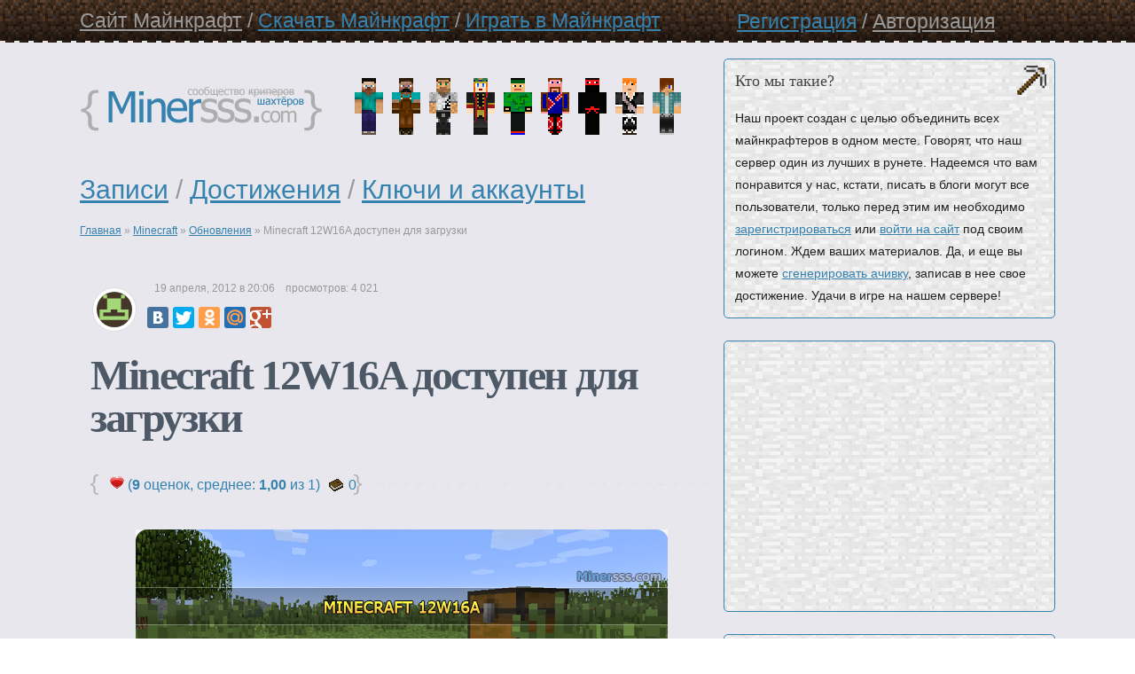

--- FILE ---
content_type: text/html; charset=UTF-8
request_url: https://minersss.com/minecraft/obnovleniya/minecraft-12w16a-dostupen-dlya-zagruzki.html
body_size: 14099
content:
<!DOCTYPE html PUBLIC "-//W3C//DTD XHTML 1.1//EN" "http://www.w3.org/TR/xhtml11/DTD/xhtml11.dtd">
<html xmlns="http://www.w3.org/1999/xhtml" lang="ru-RU" prefix="og: https://ogp.me/ns#">
<head profile="http://gmpg.org/xfn/11">
<meta http-equiv="Content-Type" content="text/html; charset=UTF-8" />
<meta name="viewport" content="initial-scale = 1.0,maximum-scale = 1.0" />
<title>Minecraft 12W16A доступен для загрузкиMinersss.com &#8212; сайт об игре Майнкрафт (Minecraft)</title>	
<link rel="stylesheet" href="https://minersss.com/wp-content/themes/minersss/style.css" type="text/css" media="screen,projection" />
<script src="https://code.jquery.com/jquery-2.2.4.min.js" integrity="sha256-BbhdlvQf/xTY9gja0Dq3HiwQF8LaCRTXxZKRutelT44=" crossorigin="anonymous"></script>
	<style>img:is([sizes="auto" i], [sizes^="auto," i]) { contain-intrinsic-size: 3000px 1500px }</style>
	
<!-- Поисковая оптимизация от Rank Math Pro - https://rankmath.com/ -->
<meta name="description" content="Пару часов назад вышел новый снимок - 12W16A. Вот список изменений:"/>
<meta name="robots" content="follow, index, max-snippet:-1, max-video-preview:-1, max-image-preview:large"/>
<link rel="canonical" href="https://minersss.com/minecraft/obnovleniya/minecraft-12w16a-dostupen-dlya-zagruzki.html" />
<meta property="og:locale" content="ru_RU" />
<meta property="og:type" content="article" />
<meta property="og:title" content="Minecraft 12W16A доступен для загрузки" />
<meta property="og:description" content="Пару часов назад вышел новый снимок - 12W16A. Вот список изменений:" />
<meta property="og:url" content="https://minersss.com/minecraft/obnovleniya/minecraft-12w16a-dostupen-dlya-zagruzki.html" />
<meta property="og:site_name" content="Minersss.com - сайт об игре Майнкрафт (Minecraft)" />
<meta property="article:section" content="Обновления" />
<meta property="og:updated_time" content="2015-07-11T13:37:58+04:00" />
<meta property="og:image" content="https://minersss.com/wp-content/uploads/2012/04/2012-04-19_19.24.15.png" />
<meta property="og:image:secure_url" content="https://minersss.com/wp-content/uploads/2012/04/2012-04-19_19.24.15.png" />
<meta property="og:image:width" content="854" />
<meta property="og:image:height" content="480" />
<meta property="og:image:alt" content="Minecraft 12W16A доступен для загрузки" />
<meta property="og:image:type" content="image/png" />
<meta property="article:published_time" content="2012-04-19T20:06:52+04:00" />
<meta property="article:modified_time" content="2015-07-11T13:37:58+04:00" />
<meta name="twitter:card" content="summary_large_image" />
<meta name="twitter:title" content="Minecraft 12W16A доступен для загрузки" />
<meta name="twitter:description" content="Пару часов назад вышел новый снимок - 12W16A. Вот список изменений:" />
<meta name="twitter:image" content="https://minersss.com/wp-content/uploads/2012/04/2012-04-19_19.24.15.png" />
<script type="application/ld+json" class="rank-math-schema-pro">{"@context":"https://schema.org","@graph":[{"@type":["NGO","Organization"],"@id":"https://minersss.com/#organization","name":"Minersss.com - \u0441\u0430\u0439\u0442 \u043e\u0431 \u0438\u0433\u0440\u0435 \u041c\u0430\u0439\u043d\u043a\u0440\u0430\u0444\u0442 (Minecraft)","url":"https://minersss.com","logo":{"@type":"ImageObject","@id":"https://minersss.com/#logo","url":"https://minersss.com/wp-content/uploads/2012/04/logo-2.png","contentUrl":"https://minersss.com/wp-content/uploads/2012/04/logo-2.png","caption":"Minersss.com - \u0441\u0430\u0439\u0442 \u043e\u0431 \u0438\u0433\u0440\u0435 \u041c\u0430\u0439\u043d\u043a\u0440\u0430\u0444\u0442 (Minecraft)","inLanguage":"ru-RU","width":"274","height":"51"}},{"@type":"WebSite","@id":"https://minersss.com/#website","url":"https://minersss.com","name":"Minersss.com - \u0441\u0430\u0439\u0442 \u043e\u0431 \u0438\u0433\u0440\u0435 \u041c\u0430\u0439\u043d\u043a\u0440\u0430\u0444\u0442 (Minecraft)","alternateName":"Minecraft club","publisher":{"@id":"https://minersss.com/#organization"},"inLanguage":"ru-RU"},{"@type":"ImageObject","@id":"http://minersss.com/wp-content/uploads/2012/04/minersss_newstrue.png","url":"http://minersss.com/wp-content/uploads/2012/04/minersss_newstrue.png","width":"200","height":"200","inLanguage":"ru-RU"},{"@type":"WebPage","@id":"https://minersss.com/minecraft/obnovleniya/minecraft-12w16a-dostupen-dlya-zagruzki.html#webpage","url":"https://minersss.com/minecraft/obnovleniya/minecraft-12w16a-dostupen-dlya-zagruzki.html","name":"Minecraft 12W16A \u0434\u043e\u0441\u0442\u0443\u043f\u0435\u043d \u0434\u043b\u044f \u0437\u0430\u0433\u0440\u0443\u0437\u043a\u0438","datePublished":"2012-04-19T20:06:52+04:00","dateModified":"2015-07-11T13:37:58+04:00","isPartOf":{"@id":"https://minersss.com/#website"},"primaryImageOfPage":{"@id":"http://minersss.com/wp-content/uploads/2012/04/minersss_newstrue.png"},"inLanguage":"ru-RU"},{"@type":"Person","@id":"https://minersss.com/author","url":"https://minersss.com/author","image":{"@type":"ImageObject","@id":"https://secure.gravatar.com/avatar/?s=96&amp;d=retro&amp;r=g","url":"https://secure.gravatar.com/avatar/?s=96&amp;d=retro&amp;r=g","inLanguage":"ru-RU"},"worksFor":{"@id":"https://minersss.com/#organization"}},{"@type":"BlogPosting","headline":"Minecraft 12W16A \u0434\u043e\u0441\u0442\u0443\u043f\u0435\u043d \u0434\u043b\u044f \u0437\u0430\u0433\u0440\u0443\u0437\u043a\u0438","datePublished":"2012-04-19T20:06:52+04:00","dateModified":"2015-07-11T13:37:58+04:00","articleSection":"\u041e\u0431\u043d\u043e\u0432\u043b\u0435\u043d\u0438\u044f","author":{"@id":"https://minersss.com/author"},"publisher":{"@id":"https://minersss.com/#organization"},"description":"\u041f\u0430\u0440\u0443 \u0447\u0430\u0441\u043e\u0432 \u043d\u0430\u0437\u0430\u0434 \u0432\u044b\u0448\u0435\u043b \u043d\u043e\u0432\u044b\u0439 \u0441\u043d\u0438\u043c\u043e\u043a -\u00a012W16A. \u0412\u043e\u0442 \u0441\u043f\u0438\u0441\u043e\u043a \u0438\u0437\u043c\u0435\u043d\u0435\u043d\u0438\u0439:","name":"Minecraft 12W16A \u0434\u043e\u0441\u0442\u0443\u043f\u0435\u043d \u0434\u043b\u044f \u0437\u0430\u0433\u0440\u0443\u0437\u043a\u0438","@id":"https://minersss.com/minecraft/obnovleniya/minecraft-12w16a-dostupen-dlya-zagruzki.html#richSnippet","isPartOf":{"@id":"https://minersss.com/minecraft/obnovleniya/minecraft-12w16a-dostupen-dlya-zagruzki.html#webpage"},"image":{"@id":"http://minersss.com/wp-content/uploads/2012/04/minersss_newstrue.png"},"inLanguage":"ru-RU","mainEntityOfPage":{"@id":"https://minersss.com/minecraft/obnovleniya/minecraft-12w16a-dostupen-dlya-zagruzki.html#webpage"}}]}</script>
<!-- /Rank Math WordPress SEO плагин -->

<script type="text/javascript">
/* <![CDATA[ */
window._wpemojiSettings = {"baseUrl":"https:\/\/s.w.org\/images\/core\/emoji\/16.0.1\/72x72\/","ext":".png","svgUrl":"https:\/\/s.w.org\/images\/core\/emoji\/16.0.1\/svg\/","svgExt":".svg","source":{"concatemoji":"https:\/\/minersss.com\/wp-includes\/js\/wp-emoji-release.min.js?ver=6.8.3"}};
/*! This file is auto-generated */
!function(s,n){var o,i,e;function c(e){try{var t={supportTests:e,timestamp:(new Date).valueOf()};sessionStorage.setItem(o,JSON.stringify(t))}catch(e){}}function p(e,t,n){e.clearRect(0,0,e.canvas.width,e.canvas.height),e.fillText(t,0,0);var t=new Uint32Array(e.getImageData(0,0,e.canvas.width,e.canvas.height).data),a=(e.clearRect(0,0,e.canvas.width,e.canvas.height),e.fillText(n,0,0),new Uint32Array(e.getImageData(0,0,e.canvas.width,e.canvas.height).data));return t.every(function(e,t){return e===a[t]})}function u(e,t){e.clearRect(0,0,e.canvas.width,e.canvas.height),e.fillText(t,0,0);for(var n=e.getImageData(16,16,1,1),a=0;a<n.data.length;a++)if(0!==n.data[a])return!1;return!0}function f(e,t,n,a){switch(t){case"flag":return n(e,"\ud83c\udff3\ufe0f\u200d\u26a7\ufe0f","\ud83c\udff3\ufe0f\u200b\u26a7\ufe0f")?!1:!n(e,"\ud83c\udde8\ud83c\uddf6","\ud83c\udde8\u200b\ud83c\uddf6")&&!n(e,"\ud83c\udff4\udb40\udc67\udb40\udc62\udb40\udc65\udb40\udc6e\udb40\udc67\udb40\udc7f","\ud83c\udff4\u200b\udb40\udc67\u200b\udb40\udc62\u200b\udb40\udc65\u200b\udb40\udc6e\u200b\udb40\udc67\u200b\udb40\udc7f");case"emoji":return!a(e,"\ud83e\udedf")}return!1}function g(e,t,n,a){var r="undefined"!=typeof WorkerGlobalScope&&self instanceof WorkerGlobalScope?new OffscreenCanvas(300,150):s.createElement("canvas"),o=r.getContext("2d",{willReadFrequently:!0}),i=(o.textBaseline="top",o.font="600 32px Arial",{});return e.forEach(function(e){i[e]=t(o,e,n,a)}),i}function t(e){var t=s.createElement("script");t.src=e,t.defer=!0,s.head.appendChild(t)}"undefined"!=typeof Promise&&(o="wpEmojiSettingsSupports",i=["flag","emoji"],n.supports={everything:!0,everythingExceptFlag:!0},e=new Promise(function(e){s.addEventListener("DOMContentLoaded",e,{once:!0})}),new Promise(function(t){var n=function(){try{var e=JSON.parse(sessionStorage.getItem(o));if("object"==typeof e&&"number"==typeof e.timestamp&&(new Date).valueOf()<e.timestamp+604800&&"object"==typeof e.supportTests)return e.supportTests}catch(e){}return null}();if(!n){if("undefined"!=typeof Worker&&"undefined"!=typeof OffscreenCanvas&&"undefined"!=typeof URL&&URL.createObjectURL&&"undefined"!=typeof Blob)try{var e="postMessage("+g.toString()+"("+[JSON.stringify(i),f.toString(),p.toString(),u.toString()].join(",")+"));",a=new Blob([e],{type:"text/javascript"}),r=new Worker(URL.createObjectURL(a),{name:"wpTestEmojiSupports"});return void(r.onmessage=function(e){c(n=e.data),r.terminate(),t(n)})}catch(e){}c(n=g(i,f,p,u))}t(n)}).then(function(e){for(var t in e)n.supports[t]=e[t],n.supports.everything=n.supports.everything&&n.supports[t],"flag"!==t&&(n.supports.everythingExceptFlag=n.supports.everythingExceptFlag&&n.supports[t]);n.supports.everythingExceptFlag=n.supports.everythingExceptFlag&&!n.supports.flag,n.DOMReady=!1,n.readyCallback=function(){n.DOMReady=!0}}).then(function(){return e}).then(function(){var e;n.supports.everything||(n.readyCallback(),(e=n.source||{}).concatemoji?t(e.concatemoji):e.wpemoji&&e.twemoji&&(t(e.twemoji),t(e.wpemoji)))}))}((window,document),window._wpemojiSettings);
/* ]]> */
</script>
	<style type="text/css">
	img.wp-smiley,
	img.emoji {
		display: inline !important;
		border: none !important;
		box-shadow: none !important;
		height: 1em !important;
		width: 1em !important;
		margin: 0 0.07em !important;
		vertical-align: -0.1em !important;
		background: none !important;
		padding: 0 !important;
	}
	</style>
	<link rel="https://api.w.org/" href="https://minersss.com/wp-json/" /><link rel="alternate" title="JSON" type="application/json" href="https://minersss.com/wp-json/wp/v2/posts/240" /><link rel="alternate" title="oEmbed (JSON)" type="application/json+oembed" href="https://minersss.com/wp-json/oembed/1.0/embed?url=https%3A%2F%2Fminersss.com%2Fminecraft%2Fobnovleniya%2Fminecraft-12w16a-dostupen-dlya-zagruzki.html" />
<link rel="alternate" title="oEmbed (XML)" type="text/xml+oembed" href="https://minersss.com/wp-json/oembed/1.0/embed?url=https%3A%2F%2Fminersss.com%2Fminecraft%2Fobnovleniya%2Fminecraft-12w16a-dostupen-dlya-zagruzki.html&#038;format=xml" />
        <!-- AJAXY SEARCH V 5.0.0-->
                <script type="text/javascript">
            /* <![CDATA[ */
            var AjaxyLiveSearchSettings = {"more":"<a href=\"{search_url_escaped}\"><span class=\"sf_text\">\u0411\u043e\u043b\u044c\u0448\u0435 \u0440\u0435\u0437\u0443\u043b\u044c\u0442\u0430\u0442\u043e\u0432 \u0434\u043b\u044f \"{search_value}\"<\/span><span class=\"sf_small\">\u041f\u043e\u043a\u0430\u0437\u0430\u0442\u044c \u0432\u0441\u0435 {total} \u0440\u0435\u0437\u0443\u043b\u044c\u0442\u0430\u0442\u044b<\/span><\/a>","boxes":[{"selector":".sf_input","options":{"expand":"0","searchUrl":"http:\/\/minersss.com\/?s=%s","text":"\u041f\u043e\u0438\u0441\u043a","delay":"500","iwidth":"220","width":"0px","ajaxUrl":"https:\/\/minersss.com\/wp-admin\/admin-ajax.php","rtl":false}}]};

            jQuery(document).ready(function() {
                jQuery(".sf_ajaxy-selective-input").keyup(function() {
                    var width = jQuery(this).val().length * 8;
                    if (width < 50) {
                        width = 50;
                    }
                    jQuery(this).width(width);
                });
                jQuery(".sf_ajaxy-selective-search").click(function() {
                    jQuery(this).find(".sf_ajaxy-selective-input").focus();
                });
                jQuery(".sf_ajaxy-selective-close").click(function() {
                    jQuery(this).parent().remove();
                });
            });
            /* ]]> */
        </script>
<script type="text/javascript" src="https://minersss.com/wp-includes/js/tw-sack.min.js?ver=1.6.1" id="sack-js"></script>
	
	<link href="/wp-content/plugins/commentsvote/style.css" rel="stylesheet" type="text/css" />
	
	<script type="text/javascript">
	
	function votecomment( commentID, vote )
	{
		var mysack = new sack( "/wp-content/plugins/commentsvote/commentsvote_ajax.php" );

		mysack.method = 'POST';
		
		mysack.setVar( 'vc_comment', commentID );
		mysack.setVar( 'vc_vote', vote );
		
		mysack.onError	= function() { alert( 'Voting error.' ) };
		mysack.onCompletion = function() { finishVote( commentID, eval( '(' + this.response + ')' )); }
		
		mysack.runAJAX();
	}
	
	function finishVote( commentID, response )
	{
		var currentVote	= response.votes;
		
		var vote_span_class	= '';
		var message = response.message;
		
		message	+= '<br />&nbsp;';

		if( currentVote > 0 )
		{
			currentVote	= '+' + currentVote;
			
			vote_span_class	= 'commentsvote_positive';
		}
		else if( currentVote < 0 )
		{
			vote_span_class	= 'commentsvote_negative';
		}
		else
		{
			currentVote	= '';
		}

		document.getElementById( 'commentsvote_span_' + commentID ).className = vote_span_class;

		document.getElementById( 'commentsvote_span_' + commentID ).innerHTML = currentVote;

		document.getElementById( 'commentsvote_results_div_' + commentID ).innerHTML = message;
	}
	
	</script>
	
			<script>
			document.documentElement.className = document.documentElement.className.replace('no-js', 'js');
		</script>
				<style>
			.no-js img.lazyload {
				display: none;
			}

			figure.wp-block-image img.lazyloading {
				min-width: 150px;
			}

						.lazyload, .lazyloading {
				opacity: 0;
			}

			.lazyloaded {
				opacity: 1;
				transition: opacity 400ms;
				transition-delay: 0ms;
			}

					</style>
		<script type="text/javascript" id="google_gtagjs" src="https://minersss.com/?local_ga_js=1" async="async"></script>
<script type="text/javascript" id="google_gtagjs-inline">
/* <![CDATA[ */
window.dataLayer = window.dataLayer || [];function gtag(){dataLayer.push(arguments);}gtag('js', new Date());gtag('config', 'G-VRF8V5E4F2', {'anonymize_ip': true} );
/* ]]> */
</script>
<script async src="//pagead2.googlesyndication.com/pagead/js/adsbygoogle.js"></script>
<script>
  (adsbygoogle = window.adsbygoogle || []).push({
    google_ad_client: "ca-pub-6745394377049592",
    enable_page_level_ads: true
  });
</script>
<!-- Google tag (gtag.js) -->
<script async src="https://www.googletagmanager.com/gtag/js?id=G-VRF8V5E4F2"></script>
<script>
  window.dataLayer = window.dataLayer || [];
  function gtag(){dataLayer.push(arguments);}
  gtag('js', new Date());

  gtag('config', 'G-VRF8V5E4F2');
</script>
</head>
<body>
<div id="helper">
<div class="top">
	<div id="auth_reg"><a href="https://www.minecraft.net/ru-ru/" target="_blank" rel="nofollow" class="grey">Cайт Майнкрафт</a> / <a href="/files/Minecraft.exe" rel="nofollow">Скачать Майнкрафт</a> / <a class="gamers" href="https://minersss.com/igrat-v-maynkraft">Играть в Майнкрафт</a></div>
	</div>
	<div id="work_wrap">
	
		<div id="content">
		
		
			<div id="header">
				<a href="https://minersss.com" id="top_logo" title="На главную страницу сообщества майнкрафтеров">Minersss.com &#8212; сайт об игре Майнкрафт (Minecraft) - Сообщество майнкрафтеров планета Земля</a>
				<div id="header_peoples" class="label" onclick="window.location='http://minersss.com/programma-dlya-sozdaniya-skinov-v-maynkraft'" title="генерировать свой скин в Майнкрафт">
					<span id="m1"></span>
					<span id="m2"></span>
					<span id="m3"></span>
					<span id="m4"></span>
					<span id="m5"></span>
					<span id="m6"></span>
					<span id="m7"></span>
					<span id="m8"></span>
					<span id="m9"></span>
				</div>
			</div>

			<div id="breadscrumb">
				<a href="/">Записи</a> / <a href="/achievements/">Достижения</a> / <a href="/magazin-klyuchey-i-akkauntov">Ключи и аккаунты</a> 
			</div><div class="breadcrumbs" xmlns:v="http://rdf.data-vocabulary.org/#"><a href="https://minersss.com/" rel="v:url" property="v:title">Главная</a> &raquo; <span typeof="v:Breadcrumb"><a rel="v:url" property="v:title" href="https://minersss.com/category/minecraft">Minecraft</a></span> &raquo; <span typeof="v:Breadcrumb"><a rel="v:url" property="v:title" href="https://minersss.com/category/minecraft/obnovleniya">Обновления</a></span> &raquo; <span class="current">Minecraft 12W16A доступен для загрузки</span></div><!-- .breadcrumbs -->                                                			<div class="info_contect">
				<img alt='' src='https://secure.gravatar.com/avatar/?s=48&#038;d=retro&#038;r=g' srcset='https://secure.gravatar.com/avatar/?s=96&#038;d=retro&#038;r=g 2x' class='avatar avatar-48 photo avatar-default' height='48' width='48' decoding='async' loading='lazy' />				<div class="post">
					<div class="post_top_meta">
						<div class="post_author"><a href="https://minersss.com/?author="></a></div>
						<div class="post_date">19 апреля, 2012 в 20:06</div>
						<div class="post_date">просмотров: 4&nbsp;021</div>
						<br />
						 <div class="yndex"><div class="yashare-auto-init" data-yashareL10n="ru" data-yashareType="big" data-yashareQuickServices="vkontakte,facebook,twitter,odnoklassniki,moimir,gplus" data-yashareTheme="counter"></div> </div> 
					</div>
                                      
											<h1 id="post_title">Minecraft 12W16A доступен для загрузки</h1>
											<div class="post_meta">
						
						<div class="center_meta">
							<span class="left_meta"></span>
							<span class="mm"><div id="post-ratings-240" class="post-ratings" itemscope itemtype="https://schema.org/Article" data-nonce="1b32fccfd5"><img id="rating_240_1" src="https://minersss.com/wp-content/plugins/wp-postratings/images/heart_crystal/rating_1_on.gif" alt="Лайкни" title="Лайкни" onmouseover="current_rating(240, 1, 'Лайкни');" onmouseout="ratings_off(1, 0, 0);" onclick="rate_post();" onkeypress="rate_post();" style="cursor: pointer; border: 0px;" loading="lazy" /> (<strong>9</strong> оценок, среднее: <strong>1,00</strong> из 1)<br /><span class="post-ratings-text" id="ratings_240_text"></span><meta itemprop="name" content="Minecraft 12W16A доступен для загрузки" /><meta itemprop="headline" content="Minecraft 12W16A доступен для загрузки" /><meta itemprop="description" content="
Пару часов назад вышел новый снимок -&nbsp;12W16A. Вот список изменений:
&bull;&nbsp;Добавлен&nbsp;демо-режим&nbsp;для не-премиум&nbsp;пользователей (не доступно до Minecraft 1.2.6 (или уже 1.3) );
&bull;&nbsp;Добавлена возможность полу..." /><meta itemprop="datePublished" content="2012-04-19T20:06:52+04:00" /><meta itemprop="dateModified" content="2015-07-11T13:37:58+04:00" /><meta itemprop="url" content="https://minersss.com/minecraft/obnovleniya/minecraft-12w16a-dostupen-dlya-zagruzki.html" /><meta itemprop="author" content="" /><meta itemprop="mainEntityOfPage" content="https://minersss.com/minecraft/obnovleniya/minecraft-12w16a-dostupen-dlya-zagruzki.html" /><div style="display: none;" itemprop="publisher" itemscope itemtype="https://schema.org/Organization"><meta itemprop="name" content="Minersss.com - сайт об игре Майнкрафт (Minecraft)" /><meta itemprop="url" content="https://minersss.com" /><div itemprop="logo" itemscope itemtype="https://schema.org/ImageObject"><meta itemprop="url" content="" /></div></div><div style="display: none;" itemprop="aggregateRating" itemscope itemtype="https://schema.org/AggregateRating"><meta itemprop="bestRating" content="1" /><meta itemprop="worstRating" content="1" /><meta itemprop="ratingValue" content="1" /><meta itemprop="ratingCount" content="9" /></div></div> </span>
							<span class="mm m2">0</span>
							<span class="right_meta"></span>
						</div>
					</div>
					<br /><br />
					<div class="post_intro">


						<p style="text-align: center;"><a href="https://minersss.com/news/minecraft-12w16a-dostupen-dlya-zagruzki.html"><img fetchpriority="high" decoding="async" class="aligncenter size-full wp-image-242" src="https://minersss.com/wp-content/uploads/2012/04/minersss_newstrue.png" alt="minersss newstrue" width="600" height="160" title="Minecraft 12W16A доступен для загрузки 1" srcset="https://minersss.com/wp-content/uploads/2012/04/minersss_newstrue.png 600w, https://minersss.com/wp-content/uploads/2012/04/minersss_newstrue-300x80.png 300w" sizes="(max-width: 600px) 100vw, 600px" /></a></p>
<p>Пару часов назад вышел новый снимок &#8212; 12W16A. Вот список изменений:</p>
<p style="padding-left: 30px;">• Добавлен демо-режим для не-премиум пользователей (не доступно до Minecraft 1.2.6 (или уже 1.3) );<br />
• Добавлена возможность получить бонусный сундук, включается при создании мира;<br />
<span id="more-240"></span><br />
• Добавлена ??возможность включить чит- команды в синглплеере (при создании мира);<br />
• Обновлен .lang файл;<br />
• Багфиксы и небольшие улучшения.</p>
<p>Известные баги:</p>
<p style="padding-left: 30px;">• Команды работают даже с выключенным параметром.</p>
<p>Доступные команды:</p>
<p style="padding-left: 30px;">•<strong>/gamemode </strong>&#8212; Изменяет гейммод (выживание &#8212; 0, креатив &#8212; 1);<br />
•<strong>/toggledownfall </strong>&#8212; переключает дождь;<br />
•<strong>/time </strong>&#8212; изменяет время;<br />
•<strong>/give </strong>&#8212; выдает предметы;<br />
•<strong>/kill </strong>&#8212; суицид;<br />
•<strong>/xp</strong> &#8212; выдает опыт.</p>
<p><strong>Клиент</strong> &#8212; <a href="https://minersss.com/redirect.php?site=http://bit.ly/HW1nZL">Скачать<br />
</a><strong>Сервер</strong> &#8212; <a href="https://minersss.com/redirect.php?site=http://bit.ly/HS9UNs">Скачать</a></p>
<p>И конечно же скрины:</p>
<div>
<div id="attachment_245" style="width: 310px" class="wp-caption alignleft"><img decoding="async" aria-describedby="caption-attachment-245" class="size-medium wp-image-245" src="https://minersss.com/wp-content/uploads/2012/04/2012-04-19_19.24.15-300x168.png" alt="2012 04 19 19.24.15" width="300" height="168" title="Minecraft 12W16A доступен для загрузки 2" srcset="https://minersss.com/wp-content/uploads/2012/04/2012-04-19_19.24.15-300x168.png 300w, https://minersss.com/wp-content/uploads/2012/04/2012-04-19_19.24.15.png 854w" sizes="(max-width: 300px) 100vw, 300px" loading="lazy" /></a><p id="caption-attachment-245" class="wp-caption-text">Новые параметры при создании мира</p></div>
<div id="attachment_246" style="width: 310px" class="wp-caption alignleft"><img loading="lazy" decoding="async" aria-describedby="caption-attachment-246" class="size-medium wp-image-246" src="https://minersss.com/wp-content/uploads/2012/04/2012-04-19_19.24.58-300x168.png" alt="2012 04 19 19.24.58" width="300" height="168" title="Minecraft 12W16A доступен для загрузки 3" srcset="https://minersss.com/wp-content/uploads/2012/04/2012-04-19_19.24.58-300x168.png 300w, https://minersss.com/wp-content/uploads/2012/04/2012-04-19_19.24.58.png 854w" sizes="auto, (max-width: 300px) 100vw, 300px" /></a><p id="caption-attachment-246" class="wp-caption-text">Сундук на спавне</p></div>
<div id="attachment_247" style="width: 310px" class="wp-caption alignleft"><img loading="lazy" decoding="async" aria-describedby="caption-attachment-247" class="size-medium wp-image-247" src="https://minersss.com/wp-content/uploads/2012/04/2012-04-19_19.25.08-300x168.png" alt="2012 04 19 19.25.08" width="300" height="168" title="Minecraft 12W16A доступен для загрузки 4" srcset="https://minersss.com/wp-content/uploads/2012/04/2012-04-19_19.25.08-300x168.png 300w, https://minersss.com/wp-content/uploads/2012/04/2012-04-19_19.25.08.png 854w" sizes="auto, (max-width: 300px) 100vw, 300px" /></a><p id="caption-attachment-247" class="wp-caption-text">Содержимое сундука</p></div>
</div>
<div class='yarpp yarpp-related yarpp-related-website yarpp-template-list'>
<!-- YARPP List -->
<h3>Смотрите, что у нас есть ещё:</h3><ul>
<li><a href="https://minersss.com/minecraft/obnovleniya/minecraft-snapshot-37a-dostupen-dlya-zagruzki.html" rel="bookmark" title="Minecraft Snapshot #37A доступен для загрузки">Minecraft Snapshot #37A доступен для загрузки</a></li>
<li><a href="https://minersss.com/minecraft/obnovleniya/minecraft-snapshot-32a-dostupen-dlya-zagruzki.html" rel="bookmark" title="Minecraft Snapshot #32a доступен для загрузки">Minecraft Snapshot #32a доступен для загрузки</a></li>
<li><a href="https://minersss.com/minecraft/obnovleniya/minecraft-snapshot-03a-dostupen-dlya-zagruzki.html" rel="bookmark" title="Minecraft Snapshot #03A доступен для загрузки!">Minecraft Snapshot #03A доступен для загрузки!</a></li>
<li><a href="https://minersss.com/minecraft/obnovleniya/minecraft-1-4-prerelease-dostupen-dlya-zagruzki.html" rel="bookmark" title="Minecraft 1.4 PreRelease доступен для загрузки!">Minecraft 1.4 PreRelease доступен для загрузки!</a></li>
</ul>
</div>


					</div>				
				</div>				
<script async src="//pagead2.googlesyndication.com/pagead/js/adsbygoogle.js"></script>
<ins class="adsbygoogle"
     style="display:block"
     data-ad-format="autorelaxed"
     data-ad-client="ca-pub-6745394377049592"
     data-ad-slot="8800452325"></ins>
<script>
     (adsbygoogle = window.adsbygoogle || []).push({});
</script>
			</div>
                        

                        <div class="comments">


				<h2 class="comments-title">Нет комментариев</h2>
				

				
  

			</div>
</div>   
 
<div id="sidebar">

 


    <div id="auth_reg"><a href="/register">Регистрация</a> / <a href="/login" class="grey">Авторизация</a></div>
    <br />
    <ul class="sidebar_widgetable_area">	
<li class="widget-container simple-text">
<h3 class="widget-title">Кто мы такие?</h3>
Наш проект создан с целью объединить всех майнкрафтеров в одном месте. Говорят, что наш сервер один из лучших в рунете. Надеемся что вам понравится у нас, кстати, писать в блоги могут все пользователи, только перед этим им необходимо <a href="/register">зарегистрироваться</a> или <a href="/login">войти на сайт</a> под своим логином. Ждем ваших материалов. Да, и еще вы можете <a href="https://minersss.com/achievements/">сгенерировать ачивку</a>, записав в нее свое достижение. Удачи в игре на нашем сервере!
</li> 

<li class="widget-container"> 
<script async src="//pagead2.googlesyndication.com/pagead/js/adsbygoogle.js"></script>
<!-- minersss_sidebar -->
<ins class="adsbygoogle"
style="display:block"
data-ad-client="ca-pub-6745394377049592"
data-ad-slot="6097458327"
data-ad-format="auto"></ins>
<script><!--
(adsbygoogle = window.adsbygoogle || []).push({});
//--></script>
</li>
 <li class="categories"><h3 class="widget-title">Разделы сайта</h3><ul>	<li class="cat-item cat-item-30"><a href="https://minersss.com/category/bukkit">Bukkit</a> (12)
<ul class='children'>
	<li class="cat-item cat-item-31"><a href="https://minersss.com/category/bukkit/antigrif">Антигриф</a> (2)
</li>
	<li class="cat-item cat-item-35"><a href="https://minersss.com/category/bukkit/nastrojka">Настройка</a> (3)
</li>
	<li class="cat-item cat-item-32"><a href="https://minersss.com/category/bukkit/teleportaciya">Телепортация</a> (5)
</li>
</ul>
</li>
	<li class="cat-item cat-item-27"><a href="https://minersss.com/category/minecraft">Minecraft</a> (259)
<ul class='children'>
	<li class="cat-item cat-item-28"><a href="https://minersss.com/category/minecraft/novosti-minecraft">Новости</a> (64)
</li>
	<li class="cat-item cat-item-29"><a href="https://minersss.com/category/minecraft/obnovleniya">Обновления</a> (55)
</li>
</ul>
</li>
	<li class="cat-item cat-item-3"><a href="https://minersss.com/category/minersss">Minersss</a> (107)
<ul class='children'>
	<li class="cat-item cat-item-8"><a href="https://minersss.com/category/minersss/novosti">Новости</a> (53)
</li>
	<li class="cat-item cat-item-26"><a href="https://minersss.com/category/minersss/server">Сервер</a> (54)
</li>
	<li class="cat-item cat-item-9"><a href="https://minersss.com/category/minersss/servisy">Сервисы</a> (4)
</li>
</ul>
</li>
	<li class="cat-item cat-item-96"><a href="https://minersss.com/category/interesnoe">Интересное</a> (35)
</li>
	<li class="cat-item cat-item-10"><a href="https://minersss.com/category/kak-eto-sdelat">Как это сделать?</a> (61)
<ul class='children'>
	<li class="cat-item cat-item-11"><a href="https://minersss.com/category/kak-eto-sdelat/lovushki">Ловушки</a> (2)
</li>
	<li class="cat-item cat-item-23"><a href="https://minersss.com/category/kak-eto-sdelat/mexanizmy">Механизмы</a> (15)
</li>
	<li class="cat-item cat-item-13"><a href="https://minersss.com/category/kak-eto-sdelat/postrojki">Постройки</a> (20)
</li>
	<li class="cat-item cat-item-12"><a href="https://minersss.com/category/kak-eto-sdelat/redstoun">Редстоун</a> (3)
</li>
	<li class="cat-item cat-item-14"><a href="https://minersss.com/category/kak-eto-sdelat/fermy">Фермы</a> (3)
</li>
</ul>
</li>
	<li class="cat-item cat-item-1"><a href="https://minersss.com/category/news">Новости Майнкрафта</a> (24)
</li>
	<li class="cat-item cat-item-45"><a href="https://minersss.com/category/poleznoe">Полезное</a> (2&nbsp;185)
<ul class='children'>
	<li class="cat-item cat-item-495"><a href="https://minersss.com/category/poleznoe/counter-strike-poleznoe">Counter-Strike</a> (7)
</li>
	<li class="cat-item cat-item-298"><a href="https://minersss.com/category/poleznoe/ctroitelstvo">Cтроительство</a> (23)
</li>
	<li class="cat-item cat-item-271"><a href="https://minersss.com/category/poleznoe/it-soft">IT/Софт</a> (75)
	<ul class='children'>
	<li class="cat-item cat-item-2681"><a href="https://minersss.com/category/poleznoe/it-soft/igry-it-soft">игры</a> (5)
</li>
	</ul>
</li>
	<li class="cat-item cat-item-496"><a href="https://minersss.com/category/poleznoe/seo">SEO</a> (8)
</li>
	<li class="cat-item cat-item-308"><a href="https://minersss.com/category/poleznoe/steam">Steam</a> (6)
</li>
	<li class="cat-item cat-item-116"><a href="https://minersss.com/category/poleznoe/avto-moto">Авто/Мото</a> (58)
</li>
	<li class="cat-item cat-item-128"><a href="https://minersss.com/category/poleznoe/aksessuaryi">Аксессуары</a> (25)
</li>
	<li class="cat-item cat-item-61"><a href="https://minersss.com/category/poleznoe/biznes">бизнес</a> (123)
</li>
	<li class="cat-item cat-item-548"><a href="https://minersss.com/category/poleznoe/bytovaya-tehnika">Бытовая техника</a> (17)
</li>
	<li class="cat-item cat-item-126"><a href="https://minersss.com/category/poleznoe/velosipedyi">Велосипеды</a> (7)
</li>
	<li class="cat-item cat-item-155"><a href="https://minersss.com/category/poleznoe/dom">Дом</a> (47)
</li>
	<li class="cat-item cat-item-62"><a href="https://minersss.com/category/poleznoe/drugie-igryi">другие игры</a> (161)
</li>
	<li class="cat-item cat-item-58"><a href="https://minersss.com/category/poleznoe/eda">еда</a> (39)
</li>
	<li class="cat-item cat-item-502"><a href="https://minersss.com/category/poleznoe/zhivotnye">Животные</a> (4)
</li>
	<li class="cat-item cat-item-190"><a href="https://minersss.com/category/poleznoe/zdorove">Здоровье</a> (92)
</li>
	<li class="cat-item cat-item-2680"><a href="https://minersss.com/category/poleznoe/igry">Игры</a> (3)
</li>
	<li class="cat-item cat-item-65"><a href="https://minersss.com/category/poleznoe/internet">интернет</a> (162)
</li>
	<li class="cat-item cat-item-508"><a href="https://minersss.com/category/poleznoe/interer">Интерьер</a> (12)
</li>
	<li class="cat-item cat-item-64"><a href="https://minersss.com/category/poleznoe/kazino">казино</a> (465)
</li>
	<li class="cat-item cat-item-264"><a href="https://minersss.com/category/poleznoe/knigi">Книги</a> (4)
</li>
	<li class="cat-item cat-item-198"><a href="https://minersss.com/category/poleznoe/kompyuternaya-tehnika">Компьютерная техника</a> (32)
</li>
	<li class="cat-item cat-item-314"><a href="https://minersss.com/category/poleznoe/kriptovalyuta">Криптовалюта</a> (12)
</li>
	<li class="cat-item cat-item-63"><a href="https://minersss.com/category/poleznoe/mebel">мебель</a> (19)
</li>
	<li class="cat-item cat-item-403"><a href="https://minersss.com/category/poleznoe/mediczina">Медицина</a> (30)
</li>
	<li class="cat-item cat-item-478"><a href="https://minersss.com/category/poleznoe/moda-i-stil-poleznoe">Мода и Стиль</a> (18)
</li>
	<li class="cat-item cat-item-175"><a href="https://minersss.com/category/poleznoe/moda-i-stil">Мода и стиль</a> (40)
</li>
	<li class="cat-item cat-item-60"><a href="https://minersss.com/category/poleznoe/nedvizhimost">недвижимость</a> (25)
</li>
	<li class="cat-item cat-item-507"><a href="https://minersss.com/category/poleznoe/novosti-poleznoe">Новости</a> (2)
</li>
	<li class="cat-item cat-item-111"><a href="https://minersss.com/category/poleznoe/obzoryi">Обзоры</a> (7)
</li>
	<li class="cat-item cat-item-473"><a href="https://minersss.com/category/poleznoe/oborudovanie">Оборудование</a> (32)
</li>
	<li class="cat-item cat-item-445"><a href="https://minersss.com/category/poleznoe/obrazovanie">Образование</a> (22)
</li>
	<li class="cat-item cat-item-132"><a href="https://minersss.com/category/poleznoe/obustroystvo-doma">обустройство дома</a> (53)
</li>
	<li class="cat-item cat-item-184"><a href="https://minersss.com/category/poleznoe/otdyih-poleznoe">отдых</a> (22)
</li>
	<li class="cat-item cat-item-121"><a href="https://minersss.com/category/poleznoe/parfyumeriya">Парфюмерия</a> (5)
</li>
	<li class="cat-item cat-item-472"><a href="https://minersss.com/category/poleznoe/perevozki">Перевозки</a> (23)
</li>
	<li class="cat-item cat-item-486"><a href="https://minersss.com/category/poleznoe/prazdniki-poleznoe">Праздники</a> (14)
</li>
	<li class="cat-item cat-item-187"><a href="https://minersss.com/category/poleznoe/promyishlennost-i-oborudovanie">Промышленность и оборудование</a> (30)
</li>
	<li class="cat-item cat-item-57"><a href="https://minersss.com/category/poleznoe/psihiatriya">психиатрия</a> (4)
</li>
	<li class="cat-item cat-item-95"><a href="https://minersss.com/category/poleznoe/rabota">Работа</a> (16)
</li>
	<li class="cat-item cat-item-545"><a href="https://minersss.com/category/poleznoe/razvlecheniya">Развлечения</a> (23)
</li>
	<li class="cat-item cat-item-59"><a href="https://minersss.com/category/poleznoe/reklama">реклама</a> (29)
</li>
	<li class="cat-item cat-item-2682"><a href="https://minersss.com/category/poleznoe/remont">Ремонт</a> (1)
</li>
	<li class="cat-item cat-item-546"><a href="https://minersss.com/category/poleznoe/selskoe-hozyajstvo">Сельское хозяйство</a> (9)
</li>
	<li class="cat-item cat-item-113"><a href="https://minersss.com/category/poleznoe/soft">Софт</a> (15)
</li>
	<li class="cat-item cat-item-506"><a href="https://minersss.com/category/poleznoe/soczialnye-seti">Социальные сети</a> (4)
</li>
	<li class="cat-item cat-item-487"><a href="https://minersss.com/category/poleznoe/specztehnika">Спецтехника</a> (3)
</li>
	<li class="cat-item cat-item-504"><a href="https://minersss.com/category/poleznoe/sport-poleznoe">Спорт</a> (28)
</li>
	<li class="cat-item cat-item-505"><a href="https://minersss.com/category/poleznoe/stroitelstvo">Строительство</a> (11)
</li>
	<li class="cat-item cat-item-560"><a href="https://minersss.com/category/poleznoe/strojmaterialy">Стройматериалы</a> (11)
</li>
	<li class="cat-item cat-item-207"><a href="https://minersss.com/category/poleznoe/tehnologii">Технологии</a> (38)
</li>
	<li class="cat-item cat-item-56"><a href="https://minersss.com/category/poleznoe/transport-poleznoe">транспорт</a> (8)
</li>
	<li class="cat-item cat-item-475"><a href="https://minersss.com/category/poleznoe/turizm">Туризм</a> (10)
</li>
	<li class="cat-item cat-item-136"><a href="https://minersss.com/category/poleznoe/uslugi">Услуги</a> (88)
	<ul class='children'>
	<li class="cat-item cat-item-2683"><a href="https://minersss.com/category/poleznoe/uslugi/internet-provajdery">Интернет провайдеры</a> (1)
</li>
	<li class="cat-item cat-item-369"><a href="https://minersss.com/category/poleznoe/uslugi/yuridicheskie-uslugi">Юридические услуги</a> (14)
</li>
	</ul>
</li>
	<li class="cat-item cat-item-224"><a href="https://minersss.com/category/poleznoe/finansyi">Финансы</a> (55)
	<ul class='children'>
	<li class="cat-item cat-item-549"><a href="https://minersss.com/category/poleznoe/finansyi/kriptovalyuta-finansyi">Криптовалюта</a> (8)
</li>
	</ul>
</li>
	<li class="cat-item cat-item-66"><a href="https://minersss.com/category/poleznoe/hobbi">хобби</a> (23)
</li>
	<li class="cat-item cat-item-311"><a href="https://minersss.com/category/poleznoe/elektronika">Электроника</a> (29)
</li>
</ul>
</li>
	<li class="cat-item cat-item-103"><a href="https://minersss.com/category/prazdniki">Праздники</a> (6)
</li>
	<li class="cat-item cat-item-118"><a href="https://minersss.com/category/raznoe">Разное</a> (46)
<ul class='children'>
	<li class="cat-item cat-item-209"><a href="https://minersss.com/category/raznoe/counter-strike">Counter-Strike</a> (11)
</li>
	<li class="cat-item cat-item-336"><a href="https://minersss.com/category/raznoe/meditsina-i-zdorove">Медицина и Здоровье</a> (4)
</li>
	<li class="cat-item cat-item-149"><a href="https://minersss.com/category/raznoe/otdyih">Отдых</a> (7)
</li>
	<li class="cat-item cat-item-152"><a href="https://minersss.com/category/raznoe/sport">Спорт</a> (16)
</li>
</ul>
</li>
	<li class="cat-item cat-item-24"><a href="https://minersss.com/category/razrabotka">Разработка</a> (21)
<ul class='children'>
	<li class="cat-item cat-item-33"><a href="https://minersss.com/category/razrabotka/server-razrabotka">Сервер</a> (8)
</li>
	<li class="cat-item cat-item-25"><a href="https://minersss.com/category/razrabotka/skripty">Скрипты</a> (1)
</li>
</ul>
</li>
	<li class="cat-item cat-item-15"><a href="https://minersss.com/category/fajly">Файлы</a> (53)
<ul class='children'>
	<li class="cat-item cat-item-16"><a href="https://minersss.com/category/fajly/mody">Моды</a> (46)
</li>
	<li class="cat-item cat-item-36"><a href="https://minersss.com/category/fajly/programmy">Программы</a> (5)
</li>
</ul>
</li>
	<li class="cat-item cat-item-99"><a href="https://minersss.com/category/filmyi">Фильмы</a> (14)
</li>
</ul></li>
<li class="widget-container"> 
<!-- VK Widget -->
<script type="text/javascript" src="//vk.com/js/api/openapi.js?116"></script>
<div id="vk_groups"></div>
<script type="text/javascript"><!--
VK.Widgets.Group("vk_groups", {mode: 0, width: 'auto', color1: 'FFFFFF', color2: '2B587A', color3: '5B7FA6'}, 98263757);
//--></script>
</li>
         <li class="widget-container live"> 
            <h3 class="widget-title">Последние обновления в блогах</h3>
            <ul>
                                                                <li><img src="https://minersss.com/wp-content/uploads/2016/03/1437299561-bpthumb.jpg" width="16" height="16" srcset="https://minersss.com/wp-content/uploads/2016/03/1437299561-bpthumb.jpg 2x" alt="Майнкрафтер" class="avatar avatar-16 wp-user-avatar wp-user-avatar-16 alignnone photo" loading="lazy" /> <a class="grey" href="https://minersss.com/category/kak-eto-sdelat/postrojki">Постройки</a> / <a
                        href="https://minersss.com/kak-eto-sdelat/postrojki/stroitelstvo-v-minecraft-i-vliyanie-igr-na-vospriyatie-i-rasczenki-stroitelnyh-rabot-v-ukraine.html">Строительство в Minecraft и влияние игр на восприятие и расценки строительных работ в Украине</a></li>
                                                <li><img src="https://minersss.com/wp-content/uploads/2016/03/1437299561-bpthumb.jpg" width="16" height="16" srcset="https://minersss.com/wp-content/uploads/2016/03/1437299561-bpthumb.jpg 2x" alt="Майнкрафтер" class="avatar avatar-16 wp-user-avatar wp-user-avatar-16 alignnone photo" loading="lazy" /> <a class="grey" href="https://minersss.com/category/interesnoe">Интересное</a> / <a
                        href="https://minersss.com/interesnoe/chto-zhdet-igrokov-v-minecraft-pe-1-22-novye-moby-biomy-i-sekrety-gryadushhego-obnovleniya.html">Что ждет игроков в Minecraft PE 1.22: Новые мобы, биомы и секреты грядущего обновления</a></li>
                                                <li><img src="https://minersss.com/wp-content/uploads/2016/03/1437299561-bpthumb.jpg" width="16" height="16" srcset="https://minersss.com/wp-content/uploads/2016/03/1437299561-bpthumb.jpg 2x" alt="Майнкрафтер" class="avatar avatar-16 wp-user-avatar wp-user-avatar-16 alignnone photo" loading="lazy" /> <a class="grey" href="https://minersss.com/category/interesnoe">Интересное</a> / <a
                        href="https://minersss.com/interesnoe/ustanovka-shejderov-na-minecraft-pe.html">Установка шейдеров на Minecraft PE</a></li>
                                                <li><img src="https://minersss.com/wp-content/uploads/2016/03/1437299561-bpthumb.jpg" width="16" height="16" srcset="https://minersss.com/wp-content/uploads/2016/03/1437299561-bpthumb.jpg 2x" alt="Майнкрафтер" class="avatar avatar-16 wp-user-avatar wp-user-avatar-16 alignnone photo" loading="lazy" /> <a class="grey" href="https://minersss.com/category/interesnoe">Интересное</a> / <a
                        href="https://minersss.com/interesnoe/obmennye-operaczii-s-kriptovalyutoj-na-servise-xbt.html">Обменные операции с криптовалютой на сервисе XBT</a></li>
                                                <li><img src="https://minersss.com/wp-content/uploads/2016/03/1437299561-bpthumb.jpg" width="16" height="16" srcset="https://minersss.com/wp-content/uploads/2016/03/1437299561-bpthumb.jpg 2x" alt="Майнкрафтер" class="avatar avatar-16 wp-user-avatar wp-user-avatar-16 alignnone photo" loading="lazy" /> <a class="grey" href="https://minersss.com/category/minecraft">Minecraft</a> / <a
                        href="https://minersss.com/minecraft/vibir-bejdzhiv-zi-zminnim-imyam-vid-kompani%d1%97-fidel.html">Вибір бейджів зі змінним ім&#8217;ям від компанії Fidel</a></li>
                                                <li><img src="https://minersss.com/wp-content/uploads/2016/03/1437299561-bpthumb.jpg" width="16" height="16" srcset="https://minersss.com/wp-content/uploads/2016/03/1437299561-bpthumb.jpg 2x" alt="Майнкрафтер" class="avatar avatar-16 wp-user-avatar wp-user-avatar-16 alignnone photo" loading="lazy" /> <a class="grey" href="https://minersss.com/category/interesnoe">Интересное</a> / <a
                        href="https://minersss.com/interesnoe/razgadka-the-final-shape-epicheskoe-dopolnenie-k-destiny-2-reliz-v-2024-godu.html">Разгадка &#171;The Final Shape&#187; эпическое дополнение к Destiny 2 релиз в 2024 году</a></li>
                                                <li><img src="https://minersss.com/wp-content/uploads/2016/03/1437299561-bpthumb.jpg" width="16" height="16" srcset="https://minersss.com/wp-content/uploads/2016/03/1437299561-bpthumb.jpg 2x" alt="Майнкрафтер" class="avatar avatar-16 wp-user-avatar wp-user-avatar-16 alignnone photo" loading="lazy" /> <a class="grey" href="https://minersss.com/category/interesnoe">Интересное</a> / <a
                        href="https://minersss.com/interesnoe/majnkraft-mir-gde-tvorchestvo-vstrechaet-beskonechnye-vozmozhnosti.html">Майнкрафт: Мир, Где Творчество Встречает Бесконечные Возможности</a></li>
                                                <li><img src="https://minersss.com/wp-content/uploads/2016/03/1437299561-bpthumb.jpg" width="16" height="16" srcset="https://minersss.com/wp-content/uploads/2016/03/1437299561-bpthumb.jpg 2x" alt="Майнкрафтер" class="avatar avatar-16 wp-user-avatar wp-user-avatar-16 alignnone photo" loading="lazy" /> <a class="grey" href="https://minersss.com/category/filmyi">Фильмы</a> / <a
                        href="https://minersss.com/filmyi/smotret-serialy-i-kino.html">Смотреть сериалы и кино</a></li>
                                                <li><img src="https://minersss.com/wp-content/uploads/2016/03/1437299561-bpthumb.jpg" width="16" height="16" srcset="https://minersss.com/wp-content/uploads/2016/03/1437299561-bpthumb.jpg 2x" alt="Майнкрафтер" class="avatar avatar-16 wp-user-avatar wp-user-avatar-16 alignnone photo" loading="lazy" /> <a class="grey" href="https://minersss.com/category/filmyi">Фильмы</a> / <a
                        href="https://minersss.com/filmyi/anime-v-horoshem-kachestve-na-russkom.html">Аниме в хорошем качестве на русском</a></li>
                                                <li><img src="https://minersss.com/wp-content/uploads/2016/03/1437299561-bpthumb.jpg" width="16" height="16" srcset="https://minersss.com/wp-content/uploads/2016/03/1437299561-bpthumb.jpg 2x" alt="Майнкрафтер" class="avatar avatar-16 wp-user-avatar wp-user-avatar-16 alignnone photo" loading="lazy" /> <a class="grey" href="https://minersss.com/category/razrabotka/server-razrabotka">Сервер</a> / <a
                        href="https://minersss.com/razrabotka/server-razrabotka/servera-lineage-2-high-five-na-sajte-thebattle-club.html">Сервера Lineage 2 High Five на сайте thebattle.club</a></li>
                            </ul>
            </li>
        <li class="widget-container live">
            <h3 class="widget-title">Прямой эфир</h3>
            <ul>
                 
            </ul>
        </li>
 <li class="categories">		
		<h3 class="widget-title">Полезное</h3> 
		<ul>   
		<li><a href="https://minersss.com/poleznoe/eda/gruzinskie-vina-ot-kompanii-winery-khareba.html"> Грузинские вина от компании Winery Khareba </a> 
		</li> 
		 
		<li><a href="https://minersss.com/poleznoe/razvlecheniya/besplatnye-onlajn-gadaniya-delfijskij-orakul.html"> Бесплатные онлайн гадания Дельфийский оракул </a> 
		</li> 
		 
		<li><a href="https://minersss.com/poleznoe/stroitelstvo/23839.html">  </a> 
		</li> 
		 
		<li><a href="https://minersss.com/poleznoe/turizm/experience-the-ultimate-red-sea-underwater-adventure.html"> Experience the Ultimate Red Sea Underwater Adventure </a> 
		</li> 
		 
		<li><a href="https://minersss.com/poleznoe/internet/wordpress-samyj-prostoj-sposob-sozdat-sobstvennyj-sajt.html"> WordPress — самый простой способ создать собственный сайт </a> 
		</li> 
		    	</ul>
</li>
    </ul>
</div></div>
<div id="footer">
<div id="work_wrap">
<div id="ft_menu">
				<ul>
					<li><a href="/">Главная</a></li>
					<li><a href="/servisy-proekta">Сервисы проекта</a></li>
					<li><a href="/rules">Кодекс чести</a></li>
					<li><a href="/istoriya-razvitiya-proekta">История развития</a></li>
					<li><a href="/servisy-proekta/reklama-na-minersss-com">Реклама</a></li>
                    <li><a href="/karta-podzemelya">Карта</a></li>
                    <li><a href="javascript:scroll(0,0);" rel="nofollow">Наверх</a></li>
				</ul>
			</div>
			<a href="/" id="footer_logo">Minersss.com &#8212; сайт об игре Майнкрафт (Minecraft) - Сообщество майнкрафтеров планета Земля</a>
			<div id="counters">
<script type="text/javascript" src="//yastatic.net/share/share.js" charset="utf-8"></script>
<script type="text/javascript" src="https://minersss.com/wp-content/themes/minersss/js/scripts.js" charset="UTF-8"></script>	
        <script type="text/javascript">
            $(document).ready(function()
            {
                $(".category").change(function()
                {
                    var parent_id = $(this).val();
                    var dataString = 'parent_id=' + parent_id;

                    $.ajax
                        ({
                            type: "POST",
                            url: "/get_blogs",
                            data: dataString,
                            cache: false,
                            success: function(html)
                            {
                                $(".blog").html(html);
                            } 
                        });
                });
            });
        </script>
<!--LiveInternet counter--><script type="text/javascript"><!--
document.write("<a rel='nofollow' href='//www.liveinternet.ru/click;Minersss' "+
"target=_blank><img src='//counter.yadro.ru/hit;Minersss?t14.10;r"+
escape(document.referrer)+((typeof(screen)=="undefined")?"":
";s"+screen.width+"*"+screen.height+"*"+(screen.colorDepth?
screen.colorDepth:screen.pixelDepth))+";u"+escape(document.URL)+
";"+Math.random()+
"' alt='' title='LiveInternet: показано число просмотров за 24"+
" часа, посетителей за 24 часа и за сегодня' "+
"border='0' width='88' height='31'><\/a>")
//--></script><!--/LiveInternet-->
<!-- Yandex.Metrika counter -->
<script type="text/javascript"><!--
    (function (d, w, c) {
        (w[c] = w[c] || []).push(function() {
            try {
                w.yaCounter31203056 = new Ya.Metrika({
                    id:31203056,
                    clickmap:true,
                    trackLinks:true,
                    accurateTrackBounce:true
                });
            } catch(e) { }
        });

        var n = d.getElementsByTagName("script")[0],
            s = d.createElement("script"),
            f = function () { n.parentNode.insertBefore(s, n); };
        s.type = "text/javascript";
        s.async = true;
        s.src = "https://mc.yandex.ru/metrika/watch.js";

        if (w.opera == "[object Opera]") {
            d.addEventListener("DOMContentLoaded", f, false);
        } else { f(); }
    })(document, window, "yandex_metrika_callbacks");
//--></script>
<!-- /Yandex.Metrika counter -->

			
</div>                        
</div>
</div>
</div>
<script type="text/javascript" src="https://minersss.com/wp-includes/js/jquery/jquery.min.js?ver=3.7.1" id="jquery-core-js"></script>
<script type="text/javascript" src="https://minersss.com/wp-includes/js/jquery/jquery-migrate.min.js?ver=3.4.1" id="jquery-migrate-js"></script>
<script type="text/javascript" src="https://minersss.com/wp-content/plugins/remove-broken-images/assets/script.min.js?ver=1.5.0-beta-1" id="r34rbi-js"></script>
<script type="text/javascript" id="r34rbi-js-after">
/* <![CDATA[ */
var r34rbi_redirect_on_missing_image = "";
/* ]]> */
</script>
<script type="speculationrules">
{"prefetch":[{"source":"document","where":{"and":[{"href_matches":"\/*"},{"not":{"href_matches":["\/wp-*.php","\/wp-admin\/*","\/wp-content\/uploads\/*","\/wp-content\/*","\/wp-content\/plugins\/*","\/wp-content\/themes\/minersss\/*","\/*\\?(.+)"]}},{"not":{"selector_matches":"a[rel~=\"nofollow\"]"}},{"not":{"selector_matches":".no-prefetch, .no-prefetch a"}}]},"eagerness":"conservative"}]}
</script>
<link rel='stylesheet' id='yarppRelatedCss-css' href='https://minersss.com/wp-content/plugins/yet-another-related-posts-plugin/style/related.css?ver=5.30.11' type='text/css' media='all' />
<style id='wp-emoji-styles-inline-css' type='text/css'>

	img.wp-smiley, img.emoji {
		display: inline !important;
		border: none !important;
		box-shadow: none !important;
		height: 1em !important;
		width: 1em !important;
		margin: 0 0.07em !important;
		vertical-align: -0.1em !important;
		background: none !important;
		padding: 0 !important;
	}
</style>
<link rel='stylesheet' id='wp-block-library-css' href='https://minersss.com/wp-includes/css/dist/block-library/style.min.css?ver=6.8.3' type='text/css' media='all' />
<link rel='stylesheet' id='classic-theme-styles-css' href='https://minersss.com/wp-includes/css/classic-themes.min.css?ver=6.8.3' type='text/css' media='all' />
<link rel='stylesheet' id='ajaxy-sf-common-css' href='https://minersss.com/wp-content/plugins/ajaxy-live-search-master/themes/common.css?ver=6.8.3' type='text/css' media='all' />
<link rel='stylesheet' id='ajaxy-sf-common-rtl-css' href='https://minersss.com/wp-content/plugins/ajaxy-live-search-master/themes/common-rtl.css?ver=6.8.3' type='text/css' media='all' />
<link rel='stylesheet' id='ajaxy-sf-selective-css' href='https://minersss.com/wp-content/plugins/ajaxy-live-search-master/themes/selective.css?ver=6.8.3' type='text/css' media='all' />
<link rel='stylesheet' id='ajaxy-sf-theme-css' href='https://minersss.com/wp-content/plugins/ajaxy-live-search-master/themes/default/style.css?ver=6.8.3' type='text/css' media='all' />
<link rel='stylesheet' id='theme-my-login-css' href='https://minersss.com/wp-content/plugins/theme-my-login/assets/styles/theme-my-login.min.css?ver=7.1.14' type='text/css' media='all' />
<link rel='stylesheet' id='wp-postratings-css' href='https://minersss.com/wp-content/plugins/wp-postratings/css/postratings-css.css?ver=1.91.2' type='text/css' media='all' />
<script type="text/javascript" src="https://minersss.com/wp-content/plugins/ajaxy-live-search-master/js/app.js?ver=1.0.1" id="ajaxy-sf-search-js"></script>
<script type="text/javascript" src="https://minersss.com/wp-content/plugins/ajaxy-live-search-master/js/sf_selective.js?ver=1.0.0" id="ajaxy-sf-selective-js"></script>
<script type="text/javascript" id="theme-my-login-js-extra">
/* <![CDATA[ */
var themeMyLogin = {"action":"","errors":[]};
/* ]]> */
</script>
<script type="text/javascript" src="https://minersss.com/wp-content/plugins/theme-my-login/assets/scripts/theme-my-login.min.js?ver=7.1.14" id="theme-my-login-js"></script>
<script type="text/javascript" id="wp-postratings-js-extra">
/* <![CDATA[ */
var ratingsL10n = {"plugin_url":"https:\/\/minersss.com\/wp-content\/plugins\/wp-postratings","ajax_url":"https:\/\/minersss.com\/wp-admin\/admin-ajax.php","text_wait":"\u041f\u043e\u0436\u0430\u043b\u0443\u0439\u0441\u0442\u0430, \u043d\u0435 \u0433\u043e\u043b\u043e\u0441\u0443\u0439\u0442\u0435 \u0437\u0430 \u043d\u0435\u0441\u043a\u043e\u043b\u044c\u043a\u043e \u0437\u0430\u043f\u0438\u0441\u0435\u0439 \u043e\u0434\u043d\u043e\u0432\u0440\u0435\u043c\u0435\u043d\u043d\u043e.","image":"heart_crystal","image_ext":"gif","max":"1","show_loading":"0","show_fading":"0","custom":"1"};
var ratings_1_mouseover_image=new Image();ratings_1_mouseover_image.src="https://minersss.com/wp-content/plugins/wp-postratings/images/heart_crystal/rating_1_over.gif";;
/* ]]> */
</script>
<script type="text/javascript" src="https://minersss.com/wp-content/plugins/wp-postratings/js/postratings-js.js?ver=1.91.2" id="wp-postratings-js"></script>
</body>
</html>

--- FILE ---
content_type: text/html; charset=utf-8
request_url: https://www.google.com/recaptcha/api2/aframe
body_size: 267
content:
<!DOCTYPE HTML><html><head><meta http-equiv="content-type" content="text/html; charset=UTF-8"></head><body><script nonce="Y3wQar6aMVNhBJ4cinMMkg">/** Anti-fraud and anti-abuse applications only. See google.com/recaptcha */ try{var clients={'sodar':'https://pagead2.googlesyndication.com/pagead/sodar?'};window.addEventListener("message",function(a){try{if(a.source===window.parent){var b=JSON.parse(a.data);var c=clients[b['id']];if(c){var d=document.createElement('img');d.src=c+b['params']+'&rc='+(localStorage.getItem("rc::a")?sessionStorage.getItem("rc::b"):"");window.document.body.appendChild(d);sessionStorage.setItem("rc::e",parseInt(sessionStorage.getItem("rc::e")||0)+1);localStorage.setItem("rc::h",'1764275041438');}}}catch(b){}});window.parent.postMessage("_grecaptcha_ready", "*");}catch(b){}</script></body></html>

--- FILE ---
content_type: text/css
request_url: https://minersss.com/wp-content/themes/minersss/style.css
body_size: 3924
content:
/*
Theme Name: Minersss
Theme URI: http://sitebrest.com
Description: Тема для Minersss.com
Author: Kosmozzz
Author URI: http://www.minersss.com/developers/
Version: 1.0
*/

body{font-family: "Tahoma", arial, verdana, sans-serif;font-size:16px;line-height:1.6em;color:#222;background:url(images/bg.png) repeat;margin:0;padding:0;-webkit-font-smoothing: antialiased !important; }
div#helper{width:100%;}
div#work_wrap{max-width:1100px;margin: 0 auto;}
*{outline-style:none;}
img{border:0 none;}
a{color:#3582af;text-decoration:underline; }
a:hover{color:#3582af;text-decoration:none;}
a.grey{color:#999;text-decoration:underline;}
a.grey:hover{color:#999;text-decoration:none;}
h1,h2,h3,h4,h5,h6,.playvds-title{width:100%;font-weight:400;font-family: "trebuchet MS";}
.social{position:relative;float:left;width:16px;height:16px;text-indent:-99999px;margin:4px 15px 3px 0;}
.facebook{background:url(images/social1.png) no-repeat;}
.flicker{background:url(images/social2.png) no-repeat;}
a.red,a.red:hover{color:#dd0078;text-decoration:none;}
a.green,a.green:hover{color:#009a07;text-decoration:none;}
iframe {max-width:100%;}
object {max-width:100%;}
ul { list-style: none;}
ol{ counter-reset: myCounter;}
ol li{ list-style: none; }
ol li:before {
    counter-increment: myCounter;
    content: counter(myCounter);
    color: white;
    background: #367136;
    display: block;
    text-align: center;
    margin-left: -30px;
    margin-right: 6px;
    margin-top: 7px;
    line-height: 20px;
    width: 20px;
    height: 20px;
    float: left;
}
.avatar, .post_avatar { padding: 4px; margin: 0; border: 1px solid #ddd; background: white !important; width: 40px; height: 40px; border-radius: 50%; margin: 0px 14px; object-fit: cover;}
/*Content*/
pre, code {white-space:pre;white-space: pre-wrap;white-space: -moz-pre-wrap;white-space: -pre-wrap;white-space: -o-pre-wrap;border-left: 3px solid #6CE26C !important;color: #000 !important;margin-left: 20px;  padding-left: 20px;
  background-color: #FFF;}
.label {  cursor: pointer;}
.yndex {margin-top: 14px;}
#content{float:left;width:66%;}
#header{float:left;width:100%;margin:40px 0 20px;}
#top_logo{position:relative;float:left;width:274px;height:71px;background:url(images/header_logo.png) no-repeat;text-indent:-99999px;margin:9px 36px 0 0;}
.search {  width: 98%;  margin-top: 27px;}
#header_peoples{position:relative;float:left;width:386px;height:64px}
#header_peoples span{position:relative;float:left;width:32px;background:url(images/mens.png) no-repeat;height:64px;margin:0 10px 0 0;}
#header_peoples #m1{background-position:0 0;}
#header_peoples #m2{background-position:-32px 0;}
#header_peoples #m3{background-position:-64px 0;}
#header_peoples #m4{background-position:-96px 0;}
#header_peoples #m5{background-position:-128px 0;}
#header_peoples #m6{background-position:-160px 0;}
#header_peoples #m7{background-position:-192px 0;} 
#header_peoples #m8{background-position:-224px 0;}
#header_peoples #m9{background-position:-256px 0;}
#breadscrumb{float:left;width:100%;line-height:35px;font-size:30px;color:#999;margin:8px 0 5px;}
.breadcrumbs {display: inline-block;  width: 90%;  height: 30px;  margin-top: 12px;  color: #999; font-size: 12px;}
.wp-caption-text{  font-size: 80%;  text-align: center;  font-weight: 700;  color: #444;}
#wp-submit{float:none !important;}
.button-primary {margin: 6% 0 5% 37% !important;  float: none !important;}
.forum:after {    content: url('http://minersss.com/wp-content/themes/minersss/images/flag_new_red.png');}
.post_intro, .shop {width:100%;  float: left;}
.post_intro ul li {background: url(/wp-content/themes/minersss/images/bullet.png) no-repeat left 5px;list-style:none;  margin-left: -10px !important;  padding-left: 25px !important;}
.categories ul li{background: url(/wp-content/themes/minersss/images/bullet.png) no-repeat left 6px;list-style:none;  padding-left: 25px !important;color: #999;}
.cat-item ul li{background:0;}
.categories ul {display:block; width:100%;}
.cat-item{margin-top:12px !important; margin-right:12px !important;}
#tags{position:relative;float:left;width:723px;color:#aeaeae;font-size:14px;line-height:18px;}
.info_contect{float: left;margin:46px 0 14px;width:100%;}
.post_author_ava, .comment_author_ava{position:relative;float:left;width:48px;height:48px;margin:0 12px 0 0;}
.comm{padding:0 12px;overflow: hidden;}
.post {margin: -66px 0 0 0;padding:0 12px;overflow: hidden;}
.comm_quote{position:relative;float:right;width:525px;}
.comm p{width:450px; font-size:14px;}
.post_top_meta{ width: 70%;  height: 48px;  font-size: 12px;  margin: 4px 0 0 60px;  line-height: 12px;}
.post_date{color:#999;float: left; margin-left: 12px;}
.post_title{position:relative;float:left;width:90%;font-size:24px;line-height:28px;color:#999;margin:-26px 0 30px 66px;}
h1#post_title{  clear: both;  font-size: 3em!important;  font-weight: 700;  line-height: 1em; letter-spacing: -.05em; color: #4d5966!important;  text-decoration: none;}
.post_intro h2 {font-weight: 700;  font-size: 30px;  line-height: 32px;   color: #3582af;}
.post_intro h3 {font-weight: 700;  font-size: 25px;  line-height: 28px;   color: #367136;}
blockquote {  position: relative;  padding: 15px 22px 12px 25px;  margin: 16px 0 19px;  box-shadow: 0.0em 0.2em 5px rgba(122,122,122,0.5);  background: #fafafa;  border: 1px solid #dfdfdf;  border-left: 2px solid #3965a8;    color: #405778;}
.navigation{float: left;  width: 100%;  display: block;  margin-top: 40px;  clear: both;}
.navigation a{margin-left: 5px;  margin-right: 5px;}
.post_intro img{padding: 20px 0;  max-width: 100%; height: auto;}
.post_intro p{margin: 0 0 10px 0; padding: 0;}
.post_read_more{position:relative;float:left;width:100%;font-size:14px;margin:10px 0 0}
.left_meta{position:relative;float:left;height:23px;width:9px;background:url(images/acc_l.png) no-repeat;margin:0 8px 0 0}
.right_meta{position:relative;float:left;height:23px;width:9px;background:url(images/acc_r.png) no-repeat; margin:0 8px 0 -8px}
.post_meta{position:relative;float:left;width:100%;background:url(images/small_devider.png) left center repeat-x;height:23px;line-height:23px;color:#3582af;margin:8px 0 0}
.center_meta{position:relative;float:left;width:auto;background:url(images/bg.png);}
.m1{background:url(images/m1.png) left top no-repeat;padding:0 0 0 15px;}
.m2{background:url(images/m2.png) left top no-repeat;padding:0 0 0 22px;}
.m3{background:url(images/m3.png) left top no-repeat;padding:0 0 0 22px;}
.paging{position:relative;float:left;color:#b2b2b2;font-size:12px;margin:6px 0 0;}
.paging ul{position:relative;float:left;margin:0;padding:0;}
.paging ul li{list-style:none;display:inline;margin:0;padding:0;}
.paging .pages{position:relative;float:left;margin:0 0 3px;}
.post_author,.mm{position:relative;float:left;margin:0 5px 0;}
.post_author_quote {position:relative;float:left;margin:0 15px 0 0;}
.comments{position:relative;float:left;width:100%;}
.comments h2{background:url(images/book.png) left center no-repeat;line-height:24px;font-size:24px;color:#999;width:80%;margin:0 0 10px 20px;padding:0 0 0 34px;}
.one_comment{position:relative;float:left;width:100%;background:url(images/small_devider.png) left bottom repeat-x;margin:20px 0 0 0;padding:0 0 15px;}
.one_comment_quote{position:relative; float:left; width:585px; padding:10px; background:#fff; border: 1px solid #c4c4c4;margin:0 0 10px 0;}
.comm_top_meta{position:relative;float:left;width:490px;font-size:12px;line-height:12px;margin:0 0 14px;}
.comm_top_meta_quote{position:relative;float:left;width:525px;font-size:12px;line-height:12px;margin:0 0 12px;}
.comm_plus_quote img{padding:0;}
.comm_plus{position:absolute; right:0;top:0;color:#c4c4c4; font-size:18px}
.comm_plus_quote{position:absolute; right:5px;top:0;color:#c4c4c4; font-size:18px;}
.blue{color:#3582af;}
.grey{color:#999;}
.comments textarea{width:500px; border: 1px solid #c4c4c4; padding: 0; margin: 0;}
.form-submit{padding: 0; margin: 0;}
#author_links{list-style: none;}

/*Sidebar*/
#sidebar{float:right;width:34%;margin-top: -47px;}
.sidebar_widgetable_area{float:left;width:100%;margin:0;padding:0;font-size: 14px;}
.sidebar_widgetable_area > li{overflow: hidden;list-style:none;border:solid 1px #3582af;/*background:#fafafa;*/background: url(images/fon.gif);-moz-border-radius:5px;-webkit-border-radius:5px;-khtml-border-radius:5px;-o-border-radius:5px;-ms-border-radius:5px;-icab-border-radius:5px;border-radius:5px;behavior:url(ie-css3.htc);margin:0 0 25px;padding:12px;}
.sidebar_widgetable_area > li:hover{border:solid 1px #aeaeae;}
.widget-title{color:#444;font-size:18px;font-weight:400;margin:0 0 17px;}
.sidebar_widgetable_area > li.simple-text{ background:url(images/widget_bg.png)right top no-repeat, url(images/fon.gif);}
.sidebar_widgetable_area > li ul{float:left;margin:0;padding:0;}
.sidebar_widgetable_area > li.live li{float:left;list-style:none;margin:0 0 18px;padding:0;}
.sidebar_widgetable_area > li.live li img {margin:0 10px 0 0; float:left;}
.sidebar_widgetable_area > li li{float:left; list-style:none;padding:0;}
.right_link{text-align:right;margin:10px 0 0;}
.sidebar_widgetable_area select{float:left;width:100%;height:20px;margin:8px 0 4px;}
.categories ul {font-size: 1.2em;  font-variant: small-caps;  font-weight: bold; font-family: "trebuchet MS";}
input[type=submit],input[type=button]{background:url(images/btn_class.png) repeat-x;border:none;-moz-border-radius:5px;-webkit-border-radius:5px;-khtml-border-radius:5px;-o-border-radius:5px;-ms-border-radius:5px;-icab-border-radius:5px;border-radius:5px;behavior:url(ie-css3.htc);color:#959595;height:24px;cursor:pointer;line-height:24px;text-shadow:0 1px #f9f9f9;font-weight:700;margin:8px 55px 10px 0;padding:0 7px; float:left;}
#searchform{float:left;margin:25px 0 25px;}
#s{position:relative;float:left;border:solid 1px #aeaeae;height:22px;line-height:22px;font-style:italic;padding:0 7px}
input{color:#aeaeae}
#searchsubmit{float:right;margin:0 0 0 12px;}
#auth_reg{font-size:23px;line-height:24px;color:#999;padding:11px 15px 5px; max-width:1100px;margin:0 auto;}
.register{position:relative;width:286px;border:solid 1px #aeaeae;height:22px;line-height:22px;padding:0 7px; color:#3582af;}
.top {height: 48px;  background: url(images/horizontal_devider.png) left bottom repeat-x,url(images/bg_top.png);}
.advert{
	-webkit-transition: all .25s ease-in-out;
	-moz-transition: all .25s ease-in-out;
	-o-transition: all .25s ease-in-out;
	transition: all .25s ease-in-out;
	
	-webkit-background-size: 60px 60px;
	-moz-background-size: 60px 60px;
	background-size: 60px 60px;

	-moz-border-radius: 10px;
	border-radius: 10px;

	font-family: minecraft, arial;
	font-size: 16px;
	color: #3582af;
	margin: 30px auto 10px auto;
	width: 320px;
	height: 270px;
	padding-top: 190px;
	text-align: center;
	vertical-align: middle;
	border: dashed 2px #3582af;
}
.advert:hover{
	text-shadow: 0px 1px 1px rgba(0, 0, 0, 0.50), 0px 0px 10px rgba(0, 255, 255, 1);
	
	-moz-box-shadow: inset 0px 0px 20px rgba(0, 0, 0, 0.5), inset 0px 0px 50px rgba(0, 0, 0, 0.5), 0px 1px 1px rgba(255, 255, 255, 1);
	-webkit-box-shadow: inset 0px 0px 20px rgba(0, 0, 0, 0.5), inset 0px 0px 50px rgba(0, 0, 0, 0.5), 0px 1px 1px rgba(255, 255, 255, 1);
	box-shadow: inset 0px 0px 20px rgba(0, 0, 0, 0.5), inset 0px 0px 50px rgba(0, 0, 0, 0.5), 0px 1px 1px rgba(255, 255, 255, 1);
	
	border-color: #007777;
	color: #ffffff;
	background: #007777;
	
	-webkit-background-size: 60px 60px;
	-moz-background-size: 60px 60px;
	background-size: 60px 60px;
	background-image: -webkit-gradient(linear, left top, right bottom,
		color-stop(.25, rgba(255, 255, 255, .1)), color-stop(.25, transparent),
		color-stop(.5, transparent), color-stop(.5, rgba(255, 255, 255, .1)),
		color-stop(.75, rgba(255, 255, 255, .1)), color-stop(.75, transparent),
		to(transparent));
	background-image: -webkit-linear-gradient(135deg, rgba(255, 255, 255, .1) 25%, transparent 25%,
		transparent 50%, rgba(255, 255, 255, .1) 50%, rgba(255, 255, 255, .1) 75%,
		transparent 75%, transparent);
	background-image: -moz-linear-gradient(135deg, rgba(255, 255, 255, .1) 25%, transparent 25%,
		transparent 50%, rgba(255, 255, 255, .1) 50%, rgba(255, 255, 255, .1) 75%,
		transparent 75%, transparent);
	background-image: -ms-linear-gradient(135deg, rgba(255, 255, 255, .1) 25%, transparent 25%,
		transparent 50%, rgba(255, 255, 255, .1) 50%, rgba(255, 255, 255, .1) 75%,
		transparent 75%, transparent);
	background-image: -o-linear-gradient(135deg, rgba(255, 255, 255, .1) 25%, transparent 25%,
		transparent 50%, rgba(255, 255, 255, .1) 50%, rgba(255, 255, 255, .1) 75%,
		transparent 75%, transparent);
	background-image: linear-gradient(135deg, rgba(255, 255, 255, .1) 25%, transparent 25%,
		transparent 50%, rgba(255, 255, 255, .1) 50%, rgba(255, 255, 255, .1) 75%,
		transparent 75%, transparent);            

	-webkit-animation: animate-stripes 1s linear infinite;
	-moz-animation: animate-stripes 1s linear infinite;
}
.advert span{
	-webkit-transition: all .25s ease-in-out .05s;
	-moz-transition: all .25s ease-in-out;
	-o-transition: all .25s ease-in-out .05s;
	transition: all .25s ease-in-out .05s;
	
	text-shadow: 0px 1px 1px rgba(0, 0, 0, 0.50), 0px 0px 10px rgba(0, 255, 255, 1);
	color: #ffffff;
	opacity: 0;
}
.advert:hover span{
	opacity: 1;
}
@-webkit-keyframes animate-stripes {
	0% {background-position: 0 0;} 100% {background-position: 60px 0;}
}
@-moz-keyframes animate-stripes {
	0% {background-position: 0 0;} 100% {background-position: 60px 0;}
}
@-o-keyframes animate-stripes {
	0% {background-position: 0 0;} 100% {background-position: 60px 0;}
}
@keyframes animate-stripes {
	0% {background-position: 0 0;} 100% {background-position: 60px 0;}
}


/*Footer*/
#footer{float: left;width:100%;background: url(images/horizontal_devider.png) left top repeat-x,url(images/bg_main.png) repeat; margin: 34px 0 0 0;}
#footer_logo{text-indent: -99999px;  width: 272px;   margin: 70px 20px 5px; height: 50px;  float: right;  background: url(images/footer_bg.png) no-repeat;}
#counters{float: left;  margin:35px 12px;  overflow: hidden;}
#counters img{position:relative;float:left;width:88px;height:31px;margin:0 12px 0 0;}
#ft_menu{float:left;height:16px;line-height:16px;margin-top:33px;overflow:hidden;}
#ft_menu ul{float:left;height:16px;line-height:16px;text-align:center;margin:0;padding:0;}
#ft_menu ul li{line-height:16px;text-align:center;list-style:none;display:inline;margin:0 10px;padding:0;}
h3#reply-title {padding:0; margin:0; height:0; width:0;}
/* Alignment */
.alignleft {
	display: inline;
	float: left;
	margin-right: 1.625em;
}
.alignright {
	display: inline;
	float: right;
	margin-left: 1.625em;
}
.aligncenter {
	clear: both;
	display: block;
	margin-left: auto;
	margin-right: auto;
}

.grey_title{color:#999; font-size:14px;}
.blue_title{color:#3582af; font-size:18px;}

#status_line{width:345px; height: 22px; background: url(images/bar_g.png) #e8e8e8; margin: 5px 0 5px 0; border: 1px #3582af solid;}

#offline_status{color:darkred; font-size:14px; padding:2px 5px; font-style: italic;}
#online_status{color:#333333; padding:2px 5px; font-size:16px; background:url(images/bar_b.png) #c2c2c2;}

#status_bar{background:url(images/bar_b.png) #c2c2c2; margin: 0 0 -22px 0; height: 22px;}
#status_text{color:#333333; padding:2px 5px; font-size:16px;}

.info_contect ul {padding: 5px 15px; margin: 5px 15px;}

.icon {
    float:left;
    padding:10px;
    height:32px;
    width:32px;
}

#left_icons {
    height:300px;
 /*   width: 630px; */
}

#slider {
    float: left;
    position:relative;
    overflow:hidden;
    -moz-border-radius: 7px;
    -webkit-border-radius: 7px;
    -khtml-border-radius: 7px;
}

.content {
 /*   width: 630px; */
    float: left;
    position: relative;
    background-color:#FFF;
    padding: 0px 0px 0px 0px;
}

.inslider a {
    text-decoration:none;
}

.contentholder {
    height:290px;
/*    width: 630px; */
    overflow: hidden;
    position: relative;
    background-color:#FFF;
    margin-bottom: 15px;
}

.contentslider {
    position: absolute;
    top: 0; left: 0;
}

.imgslider img {
    float: left;
}
#vk_groups,
#vk_groups iframe {
     width: 100% !important;
}
.vk_widget_comments{float:left;}

#topline {
background-color: #ffffff;
border-bottom: 1px solid #c4c4c4;
}
@media only screen and (max-width: 1050px) and (min-width: 900px) {
#auth_reg {font-size:20px;}
h1#post_title{  clear: both;  font-size: 2.8em!important; }
}
@media only screen and (max-width: 900px) and (min-width: 780px) {
#auth_reg {font-size:17px;}
.one_comment_quote {  width: 485px;}
.comm p {  width: 350px;}
.comm_quote{width:425px;}
.comm_plus_quote {  right: 100px;}
h1#post_title{  clear: both;  font-size: 2.6em!important; }
}
@media only screen and (max-width: 780px) {
body{font-size:14px;line-height:1.4em;}
#content{float:none;width:100%;}
#sidebar{float:none;width:100%;margin:0;}
.comments {display: none;}
.sidebar_widgetable_area > li{width:93%;} 
h1#post_title{  clear: both;  font-size: 2.5em!important; }
#auth_reg {font-size:16px;}
.gamers {display:none;}
.post_title{margin: 0 0 30px 66px;}
.post_date{margin-top: 15px;}
}




--- FILE ---
content_type: text/css
request_url: https://minersss.com/wp-content/plugins/commentsvote/style.css
body_size: -336
content:
span.commentsvote_positive {
	font-weight:		bold;
	color:				green;
}

span.commentsvote_negative {
	font-weight:		bold;
	color:				red;
}


--- FILE ---
content_type: text/css
request_url: https://minersss.com/wp-content/plugins/ajaxy-live-search-master/themes/common.css?ver=6.8.3
body_size: 852
content:
.sf-results{z-index:9999;-webkit-box-shadow:0 0 5px #aaa;box-shadow:0 0 5px #aaa;border-radius:0px;border:solid;border-width:1px 1px 2px;overflow:hidden;font-size:.9rem;max-height:90vh;overflow:auto}.sf-more{display:block;min-height:1px;margin:3px 0 0px;padding:8px;text-align:center;font-weight:bold}.sf-more .sf-text,.sf-more .sf-small{text-align:center}.sf-more .sf-small{font-style:italic;font-size:70%}.sf-more img{padding:10px 0}.sf-val{z-index:9999;-height:180px;-overflow-y:auto}.sf-val ul{margin:0;list-style:none;padding:0}.sf-val ul.sf-main{margin:0;list-style:none;padding:0}.sf-val .sf-result-container ul{margin:0;list-style:none;padding:0}.sf-val ul li.sf-category a{padding:3px 0}.sf-val ul ul li{list-style:none;border-style:solid;border-width:1px 0;cursor:pointer;display:block}.sf-val ul li a:hover{text-decoration:none}.sf-val ul li a{text-decoration:none;display:block}.sf-val ul li.sf-selected a,.sf-val ul li.sf-selected span{text-decoration:none}.sf-val ul li.sf-item a,.sf-val ul li.sf-lnk>a{display:-webkit-box;display:-ms-flexbox;display:flex;-webkit-box-align:center;-ms-flex-align:center;align-items:center;padding:.4rem 1rem;margin-bottom:1px}.sf-val ul li.sf-item a:hover,.sf-val ul li.sf-lnk>a:hover{background-color:#f8f8f8}.sf-val ul li.sf-lnk.sf-more>a{-webkit-box-orient:vertical;-webkit-box-direction:normal;-ms-flex-direction:column;flex-direction:column}.sf-val ul li.sf-header{padding:.4rem 1rem;font-weight:bold;border-bottom:1px solid #eee;margin-top:.2rem}.sf-val li.sf-item img{display:block;height:50px;left:6px;position:absolute;width:50px;top:2px}.sf-val li .sf-text{font-weight:bold;text-align:left;line-height:1}.sf-val li a span.sf-text,.sf-val li a span.sf-small{display:block;font-size:80%;text-align:center}.sf-val li .sf-small{text-align:left}.sf-search .sf-input{font-style:italic;border:0 none;padding:0;box-shadow:none;-webkit-box-shadow:none;-moz-box-shadow:none;width:90%;margin-left:2px;height:19px}.sf-result-container{max-height:200px;overflow:auto;margin-top:0;margin-bottom:0;padding:.5rem 0px}.sf-search .sf-focused{font-style:normal}.sf-search .sf-input:focus,.searchsubmit:focus{border:0 none;outline:none}.sf-hidden{display:none}.sf-search{border-radius:2px;text-align:left}.sf-thumbnail-image{min-width:50px;min-height:50px;background-size:contain;background-color:#ebebeb;background-repeat:no-repeat;background-position:center center;border-radius:50%;margin-right:.8rem}.sf-search span.sf-block{display:block;height:20px;padding:1px 0 2px;position:relative}.sf-search .sf-button,.sf-search .searchsubmit{background-repeat:no-repeat;background-position:0px 0;border:0 none;cursor:pointer;display:block;height:19px;padding:0;position:absolute;right:1px;top:1px;width:22px;margin:1px 1% 1px 2px;-webkit-box-shadow:0 0 0 0;box-shadow:0 0 0 0}.sf-search .screen-reader-text{display:none}.sf-search .searchsubmit{display:block}.sf-search .searchsubmit{float:none}.sf-loading{background-repeat:no-repeat;background-position:center center;display:block;width:100%;height:30px}.sf-container ::-webkit-scrollbar{height:10px;overflow:visible;width:10px}.sf-container ::-webkit-scrollbar-thumb{background-color:rgba(0,0,0,.2);background-clip:padding-box;border:solid transparent;border-width:1px 1px 1px 1px;min-height:28px;padding:100px 0 0}.sf-container ::-webkit-scrollbar-button{height:0;width:0}.sf-container ::-webkit-scrollbar-track{background-clip:padding-box;border:solid transparent;border-width:0 0 0 4px}.sf-container ::-webkit-scrollbar-corner{background:transparent}.sf-result_container{max-height:200px;overflow:auto;margin-top:0;margin-bottom:0}.sf-search{position:relative;display:inline-block}.screen-reader-text{display:block}.sf-val ul li.sf-item span.sf-list a{display:inline-block;padding:2px 5px;border-radius:3px;margin-bottom:3px;min-height:0;margin-right:5px;min-height:0}.sf-val ul li.sf-item span.sf-tags a{background:#65a1fa;color:#fff}.sf-item.woocommerce .quantity input.qty{border-right-width:1px;border-right-style:solid}.sf-item.woocommerce div.quantity{width:44px}.sf-item.woocommerce .product form.cart{margin-bottom:5px;margin-top:5px}.sf-sb-cont{position:relative}.sf-sb-top{border-width:0px 10px 10px 10px;display:block;border-style:solid;border-color:#e0e0e0 transparent;height:0;width:0;left:50%;position:relative;margin-left:-10px}.sf-sb-top:after{border-width:0px 9px 9px 9px;display:block;border-style:solid;border-color:#fff transparent;height:0;width:0;left:-9px;position:relative;margin-left:0;content:"";z-index:1;top:1px}

--- FILE ---
content_type: text/css
request_url: https://minersss.com/wp-content/plugins/ajaxy-live-search-master/themes/common-rtl.css?ver=6.8.3
body_size: -219
content:
.sf-container.sf-rtl .sf-val ul li.sf-item a img,.sf-container.sf-rtl .sf-val ul li.sf-lnk>a img{margin-right:0px;margin-left:10px}.sf-container.sf-rtl .sf-thumbnail-image{margin-left:.8rem;margin-right:0rem}.sf-container.sf-rtl .sf-sb-top{margin-left:0px;margin-right:-10px;right:50%;left:auto}.sf-container.sf-rtl .sf-sb-top::after{left:9px}

--- FILE ---
content_type: text/css
request_url: https://minersss.com/wp-content/plugins/ajaxy-live-search-master/themes/default/style.css?ver=6.8.3
body_size: 370
content:
.sf-results
{
	background: #fff;
	box-shadow: 0 0 5px #aaa;
	border-color: #333 #333 #293e6a;
}
.sf-more
{
	background: #F7F7F7;
	border-top:1px solid #DDD;
}
.sf-val ul.sf-main
{
	background: #fff;
}
.sf-val ul ul li
{
	color:#000;
	border-color:#fff;
}
.sf-val ul li.sf-selected
{
	background-color: #6D84B4 !important;
	border-color: #3B5998 !important;
	color: white !important;
}
.sf-val ul li.sf-selected a, .sf-val ul li.sf-selected span
{
	color: white !important;
}
.sf-val ul li.sf-header
{
	background:#eee;
	border-top:1px solid #DDD;
}
.sf-val li.sf-item img
{
	background-color: #eceff5;
}
.sf-val li .sf-small
{
	color:#666;
}
.sf-search .sf-input{
	color:#aaa !important;
	background:#fff !important;
}
.sf-search .sf-focused{
	color:#333 !important;
}
.sf-search
{	
	background:#fff;
}
.sf-search .sf-button,.sf-search  .searchsubmit
{
	background-image: url("images/sf_search.png") !important;
	background-repeat: no-repeat !important;
	background-position: 0px 0 !important;
	background-color: white !important;
	-webkit-box-shadow: 0 0 0 0 !important;
	-moz-box-shadow:0 0 0 0 !important;
	box-shadow:0 0 0 0 !important;
}
.sf-loading
{
	background-image: url("images/sf_loading.gif") !important;
}
/* selective search css */
.sf-ajaxy-selective-search {
    color: rgba(255, 255, 255, 0.498039);
    text-decoration: none solid rgba(255, 255, 255, 0.498039);
    background: rgb(255, 255, 255) none repeat scroll 0% 0% / auto padding-box border-box;
	border-color:rgba(0, 0, 0, 0.247059) rgba(0, 0, 0, 0.14902) rgba(0, 0, 0, 0.14902) rgba(0, 0, 0, 0.14902);
    font: 16px/24px Arial, sans-serif;
    outline: rgba(255, 255, 255, 0.498039) none 0px;
}


.sf-ajaxy-selective-item {
    color: rgb(255, 255, 255);
	text-decoration: none solid rgb(255, 255, 255);
	background: rgb(109, 132, 180) -webkit-linear-gradient(top, rgb(116, 140, 190), rgb(102, 124, 170)) repeat scroll 0% 0% / auto padding-box border-box;
	border: 1px solid rgb(98, 118, 158);
	border-radius: 2px 2px 2px 2px;
	font: normal normal bold 11px/19px Arial, sans-serif;
	outline: rgb(255, 255, 255) none 0px;
	padding: 0px 8px;
	transition: all 0.218s ease 0s;
}

.sf-ajaxy-selective-close {
    color: rgb(255, 255, 255);
    text-decoration: none solid rgb(255, 255, 255);
    border: 0px none rgb(255, 255, 255);
    font: normal normal bold 11px/19px Arial, sans-serif;
    margin: 16.5px 0px;
    outline: rgb(255, 255, 255) none 0px;
	background: transparent;
}

.sf-ajaxy-selective-search input.sf-ajaxy-selective-input {
    background: rgba(0, 0, 0, 0) none repeat scroll 0% 0% / auto padding-box border-box;
    border: 0px none rgb(0, 0, 0);
	box-shadow: 0 0 0;
}

--- FILE ---
content_type: application/javascript; charset=utf-8
request_url: https://minersss.com/wp-content/plugins/ajaxy-live-search-master/js/app.js?ver=1.0.1
body_size: 5628
content:
!function(){"use strict";var t="undefined"!=typeof globalThis&&globalThis||"undefined"!=typeof self&&self||void 0!==t&&t,e="URLSearchParams"in t,n="Symbol"in t&&"iterator"in Symbol,i="FileReader"in t&&"Blob"in t&&function(){try{return new Blob,!0}catch(t){return!1}}(),r="FormData"in t,s="ArrayBuffer"in t;if(s)var o=["[object Int8Array]","[object Uint8Array]","[object Uint8ClampedArray]","[object Int16Array]","[object Uint16Array]","[object Int32Array]","[object Uint32Array]","[object Float32Array]","[object Float64Array]"],a=ArrayBuffer.isView||function(t){return t&&o.indexOf(Object.prototype.toString.call(t))>-1};function l(t){if("string"!=typeof t&&(t=String(t)),/[^a-z0-9\-#$%&'*+.^_`|~!]/i.test(t)||""===t)throw new TypeError('Invalid character in header field name: "'+t+'"');return t.toLowerCase()}function u(t){return"string"!=typeof t&&(t=String(t)),t}function c(t){var e={next:function(){var e=t.shift();return{done:void 0===e,value:e}}};return n&&(e[Symbol.iterator]=function(){return e}),e}function d(t){this.map={},t instanceof d?t.forEach((function(t,e){this.append(e,t)}),this):Array.isArray(t)?t.forEach((function(t){this.append(t[0],t[1])}),this):t&&Object.getOwnPropertyNames(t).forEach((function(e){this.append(e,t[e])}),this)}function h(t){if(t.bodyUsed)return Promise.reject(new TypeError("Already read"));t.bodyUsed=!0}function f(t){return new Promise((function(e,n){t.onload=function(){e(t.result)},t.onerror=function(){n(t.error)}}))}function p(t){var e=new FileReader,n=f(e);return e.readAsArrayBuffer(t),n}function m(t){if(t.slice)return t.slice(0);var e=new Uint8Array(t.byteLength);return e.set(new Uint8Array(t)),e.buffer}function y(){return this.bodyUsed=!1,this._initBody=function(t){var n;this.bodyUsed=this.bodyUsed,this._bodyInit=t,t?"string"==typeof t?this._bodyText=t:i&&Blob.prototype.isPrototypeOf(t)?this._bodyBlob=t:r&&FormData.prototype.isPrototypeOf(t)?this._bodyFormData=t:e&&URLSearchParams.prototype.isPrototypeOf(t)?this._bodyText=t.toString():s&&i&&((n=t)&&DataView.prototype.isPrototypeOf(n))?(this._bodyArrayBuffer=m(t.buffer),this._bodyInit=new Blob([this._bodyArrayBuffer])):s&&(ArrayBuffer.prototype.isPrototypeOf(t)||a(t))?this._bodyArrayBuffer=m(t):this._bodyText=t=Object.prototype.toString.call(t):this._bodyText="",this.headers.get("content-type")||("string"==typeof t?this.headers.set("content-type","text/plain;charset=UTF-8"):this._bodyBlob&&this._bodyBlob.type?this.headers.set("content-type",this._bodyBlob.type):e&&URLSearchParams.prototype.isPrototypeOf(t)&&this.headers.set("content-type","application/x-www-form-urlencoded;charset=UTF-8"))},i&&(this.blob=function(){var t=h(this);if(t)return t;if(this._bodyBlob)return Promise.resolve(this._bodyBlob);if(this._bodyArrayBuffer)return Promise.resolve(new Blob([this._bodyArrayBuffer]));if(this._bodyFormData)throw new Error("could not read FormData body as blob");return Promise.resolve(new Blob([this._bodyText]))},this.arrayBuffer=function(){if(this._bodyArrayBuffer){var t=h(this);return t||(ArrayBuffer.isView(this._bodyArrayBuffer)?Promise.resolve(this._bodyArrayBuffer.buffer.slice(this._bodyArrayBuffer.byteOffset,this._bodyArrayBuffer.byteOffset+this._bodyArrayBuffer.byteLength)):Promise.resolve(this._bodyArrayBuffer))}return this.blob().then(p)}),this.text=function(){var t,e,n,i=h(this);if(i)return i;if(this._bodyBlob)return t=this._bodyBlob,e=new FileReader,n=f(e),e.readAsText(t),n;if(this._bodyArrayBuffer)return Promise.resolve(function(t){for(var e=new Uint8Array(t),n=new Array(e.length),i=0;i<e.length;i++)n[i]=String.fromCharCode(e[i]);return n.join("")}(this._bodyArrayBuffer));if(this._bodyFormData)throw new Error("could not read FormData body as text");return Promise.resolve(this._bodyText)},r&&(this.formData=function(){return this.text().then(E)}),this.json=function(){return this.text().then(JSON.parse)},this}d.prototype.append=function(t,e){t=l(t),e=u(e);var n=this.map[t];this.map[t]=n?n+", "+e:e},d.prototype.delete=function(t){delete this.map[l(t)]},d.prototype.get=function(t){return t=l(t),this.has(t)?this.map[t]:null},d.prototype.has=function(t){return this.map.hasOwnProperty(l(t))},d.prototype.set=function(t,e){this.map[l(t)]=u(e)},d.prototype.forEach=function(t,e){for(var n in this.map)this.map.hasOwnProperty(n)&&t.call(e,this.map[n],n,this)},d.prototype.keys=function(){var t=[];return this.forEach((function(e,n){t.push(n)})),c(t)},d.prototype.values=function(){var t=[];return this.forEach((function(e){t.push(e)})),c(t)},d.prototype.entries=function(){var t=[];return this.forEach((function(e,n){t.push([n,e])})),c(t)},n&&(d.prototype[Symbol.iterator]=d.prototype.entries);var v=["DELETE","GET","HEAD","OPTIONS","POST","PUT"];function b(t,e){if(!(this instanceof b))throw new TypeError('Please use the "new" operator, this DOM object constructor cannot be called as a function.');var n,i,r=(e=e||{}).body;if(t instanceof b){if(t.bodyUsed)throw new TypeError("Already read");this.url=t.url,this.credentials=t.credentials,e.headers||(this.headers=new d(t.headers)),this.method=t.method,this.mode=t.mode,this.signal=t.signal,r||null==t._bodyInit||(r=t._bodyInit,t.bodyUsed=!0)}else this.url=String(t);if(this.credentials=e.credentials||this.credentials||"same-origin",!e.headers&&this.headers||(this.headers=new d(e.headers)),this.method=(n=e.method||this.method||"GET",i=n.toUpperCase(),v.indexOf(i)>-1?i:n),this.mode=e.mode||this.mode||null,this.signal=e.signal||this.signal,this.referrer=null,("GET"===this.method||"HEAD"===this.method)&&r)throw new TypeError("Body not allowed for GET or HEAD requests");if(this._initBody(r),!("GET"!==this.method&&"HEAD"!==this.method||"no-store"!==e.cache&&"no-cache"!==e.cache)){var s=/([?&])_=[^&]*/;if(s.test(this.url))this.url=this.url.replace(s,"$1_="+(new Date).getTime());else{this.url+=(/\?/.test(this.url)?"&":"?")+"_="+(new Date).getTime()}}}function E(t){var e=new FormData;return t.trim().split("&").forEach((function(t){if(t){var n=t.split("="),i=n.shift().replace(/\+/g," "),r=n.join("=").replace(/\+/g," ");e.append(decodeURIComponent(i),decodeURIComponent(r))}})),e}function w(t,e){if(!(this instanceof w))throw new TypeError('Please use the "new" operator, this DOM object constructor cannot be called as a function.');e||(e={}),this.type="default",this.status=void 0===e.status?200:e.status,this.ok=this.status>=200&&this.status<300,this.statusText=void 0===e.statusText?"":""+e.statusText,this.headers=new d(e.headers),this.url=e.url||"",this._initBody(t)}b.prototype.clone=function(){return new b(this,{body:this._bodyInit})},y.call(b.prototype),y.call(w.prototype),w.prototype.clone=function(){return new w(this._bodyInit,{status:this.status,statusText:this.statusText,headers:new d(this.headers),url:this.url})},w.error=function(){var t=new w(null,{status:0,statusText:""});return t.type="error",t};var g=[301,302,303,307,308];w.redirect=function(t,e){if(-1===g.indexOf(e))throw new RangeError("Invalid status code");return new w(null,{status:e,headers:{location:t}})};var L=t.DOMException;try{new L}catch(t){(L=function(t,e){this.message=t,this.name=e;var n=Error(t);this.stack=n.stack}).prototype=Object.create(Error.prototype),L.prototype.constructor=L}function T(e,n){return new Promise((function(r,o){var a=new b(e,n);if(a.signal&&a.signal.aborted)return o(new L("Aborted","AbortError"));var l=new XMLHttpRequest;function c(){l.abort()}l.onload=function(){var t,e,n={status:l.status,statusText:l.statusText,headers:(t=l.getAllResponseHeaders()||"",e=new d,t.replace(/\r?\n[\t ]+/g," ").split("\r").map((function(t){return 0===t.indexOf("\n")?t.substr(1,t.length):t})).forEach((function(t){var n=t.split(":"),i=n.shift().trim();if(i){var r=n.join(":").trim();e.append(i,r)}})),e)};n.url="responseURL"in l?l.responseURL:n.headers.get("X-Request-URL");var i="response"in l?l.response:l.responseText;setTimeout((function(){r(new w(i,n))}),0)},l.onerror=function(){setTimeout((function(){o(new TypeError("Network request failed"))}),0)},l.ontimeout=function(){setTimeout((function(){o(new TypeError("Network request failed"))}),0)},l.onabort=function(){setTimeout((function(){o(new L("Aborted","AbortError"))}),0)},l.open(a.method,function(e){try{return""===e&&t.location.href?t.location.href:e}catch(t){return e}}(a.url),!0),"include"===a.credentials?l.withCredentials=!0:"omit"===a.credentials&&(l.withCredentials=!1),"responseType"in l&&(i?l.responseType="blob":s&&a.headers.get("Content-Type")&&-1!==a.headers.get("Content-Type").indexOf("application/octet-stream")&&(l.responseType="arraybuffer")),!n||"object"!=typeof n.headers||n.headers instanceof d?a.headers.forEach((function(t,e){l.setRequestHeader(e,t)})):Object.getOwnPropertyNames(n.headers).forEach((function(t){l.setRequestHeader(t,u(n.headers[t]))})),a.signal&&(a.signal.addEventListener("abort",c),l.onreadystatechange=function(){4===l.readyState&&a.signal.removeEventListener("abort",c)}),l.send(void 0===a._bodyInit?null:a._bodyInit)}))}function x(t){return"window"in t&&t.window===t?t:"nodeType"in(e=t)&&e.nodeType===document.DOCUMENT_NODE&&t.defaultView||!1;var e}function O(t){var e="pageXOffset"===t?"scrollLeft":"scrollTop";return function(n,i){var r=x(n);if(void 0===i)return r?r[t]:n[e];r?r.scrollTo(r[t],i):n[e]=i}}T.polyfill=!0,t.fetch||(t.fetch=T,t.Headers=d,t.Request=b,t.Response=w);var A=O("pageXOffset"),_=O("pageYOffset");function j(t){var e=function(t){return t&&t.ownerDocument||document}(t),n={top:0,left:0,height:0,width:0},i=e&&e.documentElement;return i&&function(t,e){return t.contains?t.contains(e):t.compareDocumentPosition?t===e||!!(16&t.compareDocumentPosition(e)):void 0}(i,t)?(void 0!==t.getBoundingClientRect&&(n=t.getBoundingClientRect()),n={top:n.top+_(i)-(i.clientTop||0),left:n.left+A(i)-(i.clientLeft||0),width:n.width,height:n.height}):n}var B,P={linear:function(t){return t},easeInQuad:function(t){return t*t},easeOutQuad:function(t){return t*(2-t)},easeInOutQuad:function(t){return t<.5?2*t*t:(4-2*t)*t-1},easeInCubic:function(t){return t*t*t},easeOutCubic:function(t){return--t*t*t+1},easeInOutCubic:function(t){return t<.5?4*t*t*t:(t-1)*(2*t-2)*(2*t-2)+1},easeInQuart:function(t){return t*t*t*t},easeOutQuart:function(t){return 1- --t*t*t*t},easeInOutQuart:function(t){return t<.5?8*t*t*t*t:1-8*--t*t*t*t},easeInQuint:function(t){return t*t*t*t*t},easeOutQuint:function(t){return 1+--t*t*t*t*t},easeInOutQuint:function(t){return t<.5?16*t*t*t*t*t:1+16*--t*t*t*t*t}},C=function(t){return parseFloat(t)},U=function(t){return t.indexOf("px")>=0?"px":t.indexOf("%")>=0?"%":t.indexOf("em")>=0?"em":t.indexOf("rem")>=0?"rem":""},k=function(t,e,n){void 0===n&&(n=400);for(var i=[],r=3;r<arguments.length;r++)i[r-3]=arguments[r];var s,o,a=!1,l="linear";if(1===i.length&&"string"==typeof i[0]?l=i[0]:1===i.length&&i[0]instanceof Function?s=i[0]:i.length>1&&"string"==typeof i[0]?(l=i[0],s=i[1],o=i[2]):i.length>1&&i[0]instanceof Function&&(s=i[0],o=i[1]),!P[l]||P[l]instanceof Function==!1)throw new Error("The easing ".concat(l," does not exist, please use one of the following: ").concat(Object.keys(P).join(", ")),P);var u,c,d=window.getComputedStyle(t),h=Object.entries(e).reduce((function(t,e){var n=e[0],i=e[1];return t.push({property:n,propUnit:U(i),propStart:C(d.getPropertyValue(n)),propFinish:C(i),get difference(){return this.propFinish-this.propStart}}),t}),[]),f=function(e){if(a)o&&s&&s instanceof Function&&s();else{if(u||(u=e),(c=e-u)>n)return h.forEach((function(e){t.style.setProperty(e.property,e.propFinish+e.propUnit)})),void(s&&s instanceof Function&&s());requestAnimationFrame(f);var i=P[l](1/n*c);h.forEach((function(e){t.style.setProperty(e.property,e.difference*i+e.propStart+e.propUnit)}))}};return requestAnimationFrame(f),function(){a=!0}},S=function(){function t(t,e){var n=this;this.items=[],this.isString=function(t){return"[object String]"===Object.prototype.toString.call(t)},this.items=[],this.parent=e,this.element=document.createElement("ul");var i=this.parent,r=i.options,s=i.input;if(this.isString(t)){var o=[];t.split(",").map((function(t){var e=t.split(":");2==e.length?0==e[1].indexOf(s.value)&&o.push({value:e[0],label:e[1]}):1==e.length&&0==t.indexOf(s.value)&&o.push({value:t,label:t})})),o.map((function(t){var e=t.label,i=t.value,r=document.createElement("li");r.classList.add("sf-lnk"),r.innerHTML=e,r.setAttribute("data-value",i),n.element.appendChild(r),n.items.push(r)}))}else Object.keys(t).map((function(e){t[e].map((function(t){var e=t.all,i=t.class_name,r=t.template,s=t.title;if(e&&e.length){if(s){var o=document.createElement("li");o.classList.add("sf-header"),o.innerText=s,n.element.appendChild(o)}var a=document.createElement("li"),l=document.createElement("div");l.classList.add("sf-result-container");var u=document.createElement("ul");e.map((function(t){var e=document.createElement("li");e.classList.add("sf-lnk",i),e.innerHTML=n.replaceResults(t,r),u.appendChild(e),n.items.push(e)})),l.appendChild(u),a.appendChild(l),n.element.appendChild(a)}}))}));if(!r.callback){var a=AjaxyLiveSearchSettings.more;a=(a=(a=(a=a.replace(/{search_value_escaped}/g,"".concat(s.value))).replace(/{search_url_escaped}/g,r.searchUrl.replace("%s",encodeURI(s.value)))).replace(/{search_value}/g,"".concat(s.value))).replace(/{total}/g,this.items.length);var l=document.createElement("li");l.classList.add("sf-lnk","sf-more"),0==this.items.length&&l.classList.add("sf-selected"),l.innerHTML=a,this.element.appendChild(l),this.items.push(l)}this.loadLiveEvents(r.callback)}return t.prototype.loadLiveEvents=function(t){var e=this;this.items.map((function(t){t.addEventListener("mouseover",(function(n){e.items.map((function(e){e!=t&&e.classList.remove("sf-selected")})),t.classList.add("sf-selected")}))})),t&&this.items.map((function(n){n.addEventListener("click",(function(i){try{window[t](n,e)}catch(i){alert(i)}}))})),window.addEventListener("keydown",(function(n){if("none"!=e.parent.mainElem.style.display)if("38"==n.key||"40"==n.key){var i=-1;n.stopPropagation(),n.preventDefault(),e.items.some((function(t,e){return!!t.classList.contains("sf-selected")&&(i=e,!0)})),"40"==n.key?i+1<e.items.length&&e.items[i+1]&&(e.items.map((function(t){return t.classList.remove("sf-selected")})),e.items[i+1].classList.add("sf-selected")):"38"==n.key&&(i-1>0&&e.items[i-1]?(e.items.map((function(t){return t.classList.remove("sf-selected")})),e.items[i-1].classList.add("sf-selected")):(e.items.map((function(t){return t.classList.remove("sf-selected")})),e.items[0].classList.add("sf-selected")))}else if("27"==n.key)e.parent.mainElem.style.display="none";else if("13"==n.key){var r=e.parent.mainElem.querySelector("li.sf-loadingselected a"),s=r?r.href:null;if(s&&""!=s)return t?window[t](r,e):window.location.href=s,!1}}))},t.prototype.replaceResults=function(t,e){for(var n in t)e=e.replace(new RegExp("{"+n+"}","g"),t[n]);return e},t}(),D=function(){function t(t,e){if(this.input=null,this.timeout=null,this.options=null,this.defaults={delay:500,leftOffset:0,topOffset:5,text:"Search For",iwidth:180,width:315,ajaxUrl:"",ajaxData:!1,searchUrl:"",expand:!1,callback:!1,rtl:!1,search:!1},this.input=document.querySelector(t),this.input){this.timeout=null,this.options=Object.assign(this.defaults,e),this.attr({placeholder:e.text,autocomplete:"off"},this.input),this.mainElem=document.createElement("div"),this.mainElem.classList.add("sf-container"),this.options.rtl&&this.mainElem.classList.add("sf-rtl"),this.mainElem.style.position="absolute",this.mainElem.style.display="none",this.mainElem.style.width="".concat(e.width),this.mainElem.style.zIndex="9999";var n=document.createElement("div");n.classList.add("sf-sb-cont");var i=document.createElement("div");i.classList.add("sf-sb-top");var r=document.createElement("div");r.classList.add("sf-sb-bottom"),n.appendChild(i),this.resultsElem=document.createElement("div"),this.resultsElem.classList.add("sf-results"),this.valElem=document.createElement("div"),this.valElem.classList.add("sf-val"),this.resultsElem.appendChild(this.valElem),n.appendChild(this.resultsElem),n.appendChild(r),this.mainElem.appendChild(n),document.body.appendChild(this.mainElem),this.loadEvents()}else console.warn("Ajaxy Live Search can't find input ".concat(t))}return t.prototype.attr=function(t,e){Object.keys(t).map((function(n){e.setAttribute(n,t[n])}))},t.prototype.loader=function(t){var e=document.createElement("ul"),n=document.createElement("li");n.classList.add("sf-lnk","sf-more","sf-selected");var i=document.createElement("a");i.classList.add("sf-loading"),i.href=this.options.searchUrl.replace("%s",encodeURI(t)),n.appendChild(i),e.appendChild(n),this.valElem.innerHTML="",this.valElem.appendChild(e)},t.prototype.loadResults=function(){var t=this;if(""!=this.input.value){this.loader(this.input.value),this.mainElem.style.display="block",this.adjustPosition();var e=new FormData;if(e.append("action","ajaxy_sf"),e.append("value",this.input.value),this.options.ajaxData&&window[this.options.ajaxData]&&(e=window[this.options.ajaxData](e)),this.options.search){var n=new S(this.options.search,this);this.valElem.innerHTML="",this.valElem.appendChild(n.element),this.mainElem.style.display="block"}else fetch(this.options.ajaxUrl,{body:e,method:"post"}).then((function(e){e.json().then((function(e){t.parseResults(e)})).catch((function(e){t.parseResults([])}))})).catch((function(e){t.parseResults([])}))}else this.mainElem.style.display="none"},t.prototype.adjustPosition=function(){var t=this.bounds(this.input,this.options);if(!t||"none"==this.mainElem.style.display)return this.mainElem.style.display="none",!1;Math.ceil(t.left)+parseInt(this.options.width,10)>window.innerWidth&&(this.mainElem.style.width="".concat(window.innerWidth-t.left-20,"px")),this.options.rtl?(this.mainElem.style.top="".concat(t.bottom,"px"),this.mainElem.style.left="".concat(t.right,"px"),this.mainElem.style.right="auto"):(this.mainElem.style.top="".concat(t.bottom,"px"),this.mainElem.style.left="".concat(t.left,"px"),this.mainElem.style.right="auto")},t.prototype.parseResults=function(t){var e=new S(t,this);this.valElem.innerHTML="",this.valElem.appendChild(e.element),this.mainElem.style.display="block"},t.prototype.bounds=function(t,e){var n=j(t);if(n)return{top:n.top,left:n.left+e.leftOffset,bottom:n.top+t.clientHeight+e.topOffset,right:n.left-this.mainElem.clientWidth+t.clientWidth}},t.prototype.loadEvents=function(){var t=this;document.addEventListener("click",(function(){t.mainElem.style.display="none"})),window.addEventListener("resize",(function(){"none"!=t.mainElem.style.display&&t.adjustPosition()})),window.addEventListener("scroll",(function(){"none"!=t.mainElem.style.display&&t.adjustPosition()})),this.input.addEventListener("keyup",(function(e){"38"!=e.key&&"40"!=e.key&&"13"!=e.key&&"27"!=e.key&&"39"!=e.key&&"37"!=e.key&&(null!=t.timeout&&clearTimeout(t.timeout),t.mainElem.classList.add("sf-focused"),t.timeout=setTimeout((function(){t.loadResults()}),t.options.delay))})),this.input.addEventListener("focus",(function(){t.input.classList.add("sf-focused"),t.options.expand>0&&k(t.input,{width:t.options.iwidth},500)})),this.input.addEventListener("blur",(function(){t.input.classList.remove("sf-focused"),t.options.expand>0&&k(t.input,{width:t.options.expand},500)}))},t}();B=function(){AjaxyLiveSearchSettings.boxes.map((function(t){new D(t.selector,t.options)}))},"loading"!=document.readyState?B():document.addEventListener("DOMContentLoaded",B)}();


--- FILE ---
content_type: application/javascript; charset=utf-8
request_url: https://minersss.com/wp-content/themes/minersss/js/scripts.js
body_size: 688
content:
$(function(){

	$(".sidebar_widgetable_area  > li li:last-child").css('margin', '0');
	$(".one_comment:last-child").css('background', 'none');
	
	$("#s").focusin(function(){
		value = $(this).val();
		if(value == 'поиск по сайту'){
			$(this).val('');
			$(this).css({'color':'#333333', 'font-style':'normal'});
		}
	});

	$("#s").focusout(function(){
		value = $(this).val();
		if(value == ''){
			$(this).css({'color':'#aeaeae', 'font-style':'italic'});
			$(this).val('поиск по сайту');
		}
	});
	
	
});

function RedirectSidebarBlog(object)
{
    document.location.href = object.blog.value;
}


﻿$(document).ready(function() {
//Активизируем первую ссылку
$(".contentnav a:first").addClass("active");
//Ширина площади одной страницы
var contentwidth = $(".contentholder").width();
//Обще количество страниц
var totalcontent = $(".content").size();
//Общая ширина всего контента (всех страниц)
var allcontentwidth = contentwidth * totalcontent;
//Проскальзывание контента устанавливаем на ширину, которую получили выше
$(".contentslider").css({'width' : allcontentwidth});
//Теперь пишем новую функцию для проскальзывания и навигации
rotate = function(){
//Количество раз, на которое надо прокрутить контент
var slideid = $active.attr("rel") - 1;
//Устанавливаем дистанцию, на которую происходит единичная прокрутка
var slidedistance = slideid * contentwidth;
//Удаляем активный класс
$(".contentnav a").removeClass('active');
//Добавляем активный класс
$active.addClass('active');
//Анимация проскальзывания
$(".contentslider").animate({
        left: -slidedistance
    }, 500 );
}; 
 
//Устанавливаем время для проведения проскальзывания
rotation = function(){
play = setInterval(function(){
//Навигация следующего слайда
$active = $('.contentnav a.active').next();
if ( $active.length === 0) {
//Перемещаемся к первому слайду в навигации
$active = $('.contentnav a:first');
}
rotate();
//Таймер устанавливаем на 5 сек
}, 900000000000000000);
};
//Запускаем функцию вращения
rotation();
$(".contentnav a").click(function() {
$active = $(this);
clearInterval(play);
rotate();
rotation();
return false;
});
});
